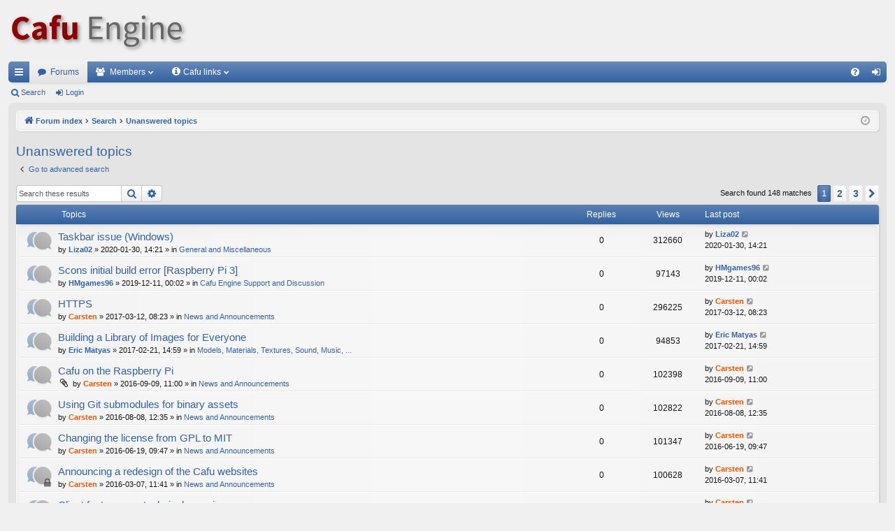

--- FILE ---
content_type: text/html; charset=UTF-8
request_url: https://forum.cafu.de/search.php?search_id=unanswered&sid=a6eaf78d0cf3c93ad7a6a283f276d507
body_size: 10512
content:
<!DOCTYPE html>
<html dir="ltr" lang="en-gb">
<head>
<meta charset="utf-8" />
<meta http-equiv="X-UA-Compatible" content="IE=edge">
<meta name="viewport" content="width=device-width, initial-scale=1" />

<title>Cafu Engine - Unanswered topics</title>




		<link rel="alternate" type="application/atom+xml" title="Feed - News" href="/app.php/feed/news?sid=88a2c49b564030a91a6e9a33c5b8d269">			<link rel="alternate" type="application/atom+xml" title="Feed - Active Topics" href="/app.php/feed/topics_active?sid=88a2c49b564030a91a6e9a33c5b8d269">			

<!--
	phpBB style name: elegance
	Based on style:   prosilver
	Original author:  Arty ( https://www.artodia.com )
	Modified by: 	  halilesen ( https://phpbbgroup.com/@halilesen )
-->


<link href="./assets/css/font-awesome.min.css?assets_version=62" rel="stylesheet">
<link href="./styles/elegance/theme/stylesheet.css?assets_version=62" rel="stylesheet">




<!--[if lte IE 9]>
	<link href="./styles/elegance/theme/tweaks.css?assets_version=62" rel="stylesheet">
<![endif]-->

<link rel="icon" type="image/x-icon" href="https://static.cafu.de/favicon.ico">





</head>
<body id="phpbb" class="nojs notouch section-search ltr " data-online-text="Online">


	<a id="top" class="top-anchor" accesskey="t"></a>
	<div id="page-header" class="page-width">
		<div class="headerbar" role="banner">
					<div class="inner">

			<div id="site-description" class="site-description">
				<a id="logo" class="logo" href="https://www.cafu.de"><img src="https://static.cafu.de/Cafu-Logo-68px.png" alt="Cafu Engine" /></a>
				<p class="sitename">Cafu Engine</p>
				<p>The open-source game and graphics engine for multiplayer, cross-platform, real-time 3D action</p>
				<p class="skiplink"><a href="#start_here">Skip to content</a></p>
			</div>

																		
			</div>
					</div>


				


<div class="navbar tabbed not-static" role="navigation">
	<div class="inner page-width">
		<div class="nav-tabs" data-current-page="search">
			<ul class="leftside">
				<li id="quick-links" class="quick-links tab responsive-menu dropdown-container">
					<a href="#" class="nav-link dropdown-trigger">Quick links</a>
					<div class="dropdown">
						<div class="pointer"><div class="pointer-inner"></div></div>
						<ul class="dropdown-contents" role="menu">
								
			<li class="separator"></li>
													<li>
								<a href="./search.php?search_id=unanswered&amp;sid=88a2c49b564030a91a6e9a33c5b8d269" role="menuitem">
									<i class="icon fa-file-o fa-fw icon-gray" aria-hidden="true"></i><span>Unanswered topics</span>
								</a>
							</li>
							<li>
								<a href="./search.php?search_id=active_topics&amp;sid=88a2c49b564030a91a6e9a33c5b8d269" role="menuitem">
									<i class="icon fa-file-o fa-fw icon-blue" aria-hidden="true"></i><span>Active topics</span>
								</a>
							</li>
							<li class="separator"></li>
							<li>
								<a href="./search.php?sid=88a2c49b564030a91a6e9a33c5b8d269" role="menuitem">
									<i class="icon fa-search fa-fw" aria-hidden="true"></i><span>Search</span>
								</a>
							</li>	
	
													</ul>
					</div>
				</li>
												<li class="tab forums selected" data-responsive-class="small-icon icon-forums">
					<a class="nav-link" href="./index.php?sid=88a2c49b564030a91a6e9a33c5b8d269">Forums</a>
				</li>
									<li class="tab members dropdown-container" data-select-match="member" data-responsive-class="small-icon icon-members">
						<a class="nav-link dropdown-trigger" href="./memberlist.php?sid=88a2c49b564030a91a6e9a33c5b8d269">Members</a>
						<div class="dropdown">
							<div class="pointer"><div class="pointer-inner"></div></div>
							<ul class="dropdown-contents" role="menu">
																	<li>
										<a href="./memberlist.php?sid=88a2c49b564030a91a6e9a33c5b8d269" role="menuitem">
											<i class="icon fa-group fa-fw" aria-hidden="true"></i><span>Members</span>
										</a>
									</li>
																									<li>
										<a href="./memberlist.php?mode=team&amp;sid=88a2c49b564030a91a6e9a33c5b8d269" role="menuitem">
											<i class="icon fa-shield fa-fw" aria-hidden="true"></i><span>The team</span>
										</a>
									</li>
															</ul>
						</div>
					</li>
				
				<li class="tab dropdown-container" data-responsive-class="small-icon icon-members">
					<a class="nav-link dropdown-trigger" style="padding-right: 24px;" href="#"><i class="icon fa-info-circle fa-fw" aria-hidden="true"></i><span>Cafu links</span></a>
					<div class="dropdown">
						<div class="pointer"><div class="pointer-inner"></div></div>
						<ul class="dropdown-contents" role="menu">
							<li>
								<a href="https://www.cafu.de" role="menuitem">
									<i class="icon fa-home fa-fw" aria-hidden="true"></i><span>Home</span>
								</a>
							</li>
							<li>
								<a href="https://forum.cafu.de" role="menuitem">
									<i class="icon fa-file-o fa-fw icon-blue" aria-hidden="true"></i><span>Forum</span>
								</a>
							</li>
							<li>
								<a href="https://docs.cafu.de" role="menuitem">
									<i class="icon fa-file-o fa-fw icon-blue" aria-hidden="true"></i><span>User Manual</span>
								</a>
							</li>
							<li>
								<a href="https://api.cafu.de/c++/" role="menuitem">
									<i class="icon fa-file-o fa-fw icon-blue" aria-hidden="true"></i><span>C++ Docs</span>
								</a>
							</li>
							<li>
								<a href="https://api.cafu.de/lua/" role="menuitem">
									<i class="icon fa-file-o fa-fw icon-blue" aria-hidden="true"></i><span>Lua Docs</span>
								</a>
							</li>
							<li>
								<a href="https://bitbucket.org/cafu/cafu/issues?status=new&status=open" role="menuitem">
									<i class="icon fa-file-o fa-fw icon-blue" aria-hidden="true"></i><span>Issue Tracker</span>
								</a>
							</li>
						</ul>
					</div>
				</li>

							</ul>
			<ul class="rightside" role="menu">
								<li class="tab faq" data-select-match="faq" data-responsive-class="small-icon icon-faq">
					<a class="nav-link" href="/app.php/help/faq?sid=88a2c49b564030a91a6e9a33c5b8d269" rel="help" title="Frequently Asked Questions" role="menuitem">
						<i class="icon fa-question-circle fa-fw" aria-hidden="true"></i><span>FAQ</span>
					</a>
				</li>
																									<li class="tab login"  data-skip-responsive="true" data-select-match="login"><a class="nav-link" href="./ucp.php?mode=login&amp;redirect=search.php%3Fsearch_id%3Dunanswered&amp;sid=88a2c49b564030a91a6e9a33c5b8d269" title="Login" accesskey="x" role="menuitem">Login</a></li>
																	</ul>
		</div>
	</div>
</div>

<div class="navbar secondary">
	<ul role="menubar">
											<li class="small-icon icon-search"><a href="./search.php?sid=88a2c49b564030a91a6e9a33c5b8d269">Search</a></li>
														<li class="small-icon icon-login"><a href="./ucp.php?mode=login&amp;redirect=search.php%3Fsearch_id%3Dunanswered&amp;sid=88a2c49b564030a91a6e9a33c5b8d269" title="Login">Login</a></li>
									
			</ul>
</div>

	</div>

<div id="wrap" class="page-width">

	
	<a id="start_here" class="top-anchor"></a>
	<div id="page-body" class="page-body" role="main">
		<div class="navbar">
	<ul id="nav-breadcrumbs" class="nav-breadcrumbs linklist navlinks" role="menubar">
				
		
		<li class="breadcrumbs" itemscope itemtype="https://schema.org/BreadcrumbList">

			
						<span class="crumb" itemtype="https://schema.org/ListItem" itemprop="itemListElement" itemscope><a itemprop="item" href="./index.php?sid=88a2c49b564030a91a6e9a33c5b8d269" accesskey="h" data-navbar-reference="index"><i class="icon fa-home fa-fw"></i><span itemprop="name">Forum index</span></a><meta itemprop="position" content="1" /></span>

									
						<span class="crumb" itemtype="https://schema.org/ListItem" itemprop="itemListElement" itemscope><a itemprop="item" href="./search.php?sid=88a2c49b564030a91a6e9a33c5b8d269"><span itemprop="name">Search</span></a><meta itemprop="position" content="2" /></span>
												
						<span class="crumb" itemtype="https://schema.org/ListItem" itemprop="itemListElement" itemscope><a itemprop="item" href="./search.php?search_id=unanswered&amp;sid=88a2c49b564030a91a6e9a33c5b8d269"><span itemprop="name">Unanswered topics</span></a><meta itemprop="position" content="3" /></span>
						
			
		</li>

		
		
			<li class="rightside responsive-search">
				<a href="./search.php?sid=88a2c49b564030a91a6e9a33c5b8d269" title="View the advanced search options" role="menuitem">
					<i class="icon fa-search fa-fw" aria-hidden="true"></i><span class="sr-only">Search</span>
				</a>
			</li>
				<li class="rightside dropdown-container icon-only">
			<a href="#" class="dropdown-trigger time" title="It is currently 2026-01-12, 12:09"><i class="fa fa-clock-o"></i></a>
			<div class="dropdown">
				<div class="pointer"><div class="pointer-inner"></div></div>
				<ul class="dropdown-contents">
					<li>It is currently 2026-01-12, 12:09</li>
					<li>All times are <span title="UTC+2">UTC+02:00</span></li>
				</ul>
			</div>
		</li>
	</ul>
</div>

		
		

<h2 class="searchresults-title">Unanswered topics</h2>

	<p class="advanced-search-link">
		<a class="arrow-left" href="./search.php?sid=88a2c49b564030a91a6e9a33c5b8d269" title="Advanced search">
			<i class="icon fa-angle-left fa-fw icon-black" aria-hidden="true"></i><span>Go to advanced search</span>
		</a>
	</p>


	<div class="action-bar bar-top">

			<div class="search-box" role="search">
			<form method="post" action="./search.php?st=0&amp;sk=t&amp;sd=d&amp;sr=topics&amp;sid=88a2c49b564030a91a6e9a33c5b8d269&amp;search_id=unanswered">
			<fieldset>
				<input class="inputbox search tiny" type="search" name="add_keywords" id="add_keywords" value="" placeholder="Search these results" />
				<button class="button button-search" type="submit" title="Search">
					<i class="icon fa-search fa-fw" aria-hidden="true"></i><span class="sr-only">Search</span>
				</button>
				<a href="./search.php?sid=88a2c49b564030a91a6e9a33c5b8d269" class="button button-search-end" title="Advanced search">
					<i class="icon fa-cog fa-fw" aria-hidden="true"></i><span class="sr-only">Advanced search</span>
				</a>
			</fieldset>
			</form>
		</div>
	
		
		<div class="pagination">
						Search found 148 matches
							<ul>
		<li class="active"><span>1</span></li>
				<li><a class="button" href="./search.php?st=0&amp;sk=t&amp;sd=d&amp;sr=topics&amp;sid=88a2c49b564030a91a6e9a33c5b8d269&amp;search_id=unanswered&amp;start=50" role="button">2</a></li>
				<li><a class="button" href="./search.php?st=0&amp;sk=t&amp;sd=d&amp;sr=topics&amp;sid=88a2c49b564030a91a6e9a33c5b8d269&amp;search_id=unanswered&amp;start=100" role="button">3</a></li>
				<li class="arrow next"><a class="button button-icon-only" href="./search.php?st=0&amp;sk=t&amp;sd=d&amp;sr=topics&amp;sid=88a2c49b564030a91a6e9a33c5b8d269&amp;search_id=unanswered&amp;start=50" rel="next" role="button"><i class="icon fa-chevron-right fa-fw" aria-hidden="true"></i><span class="sr-only">Next</span></a></li>
	</ul>
					</div>
	</div>


		<div class="forumbg">

		<div class="inner">
		<ul class="topiclist">
			<li class="header">
				<dl class="row-item">
					<dt><div class="list-inner">Topics</div></dt>
					<dd class="posts">Replies</dd>
					<dd class="views">Views</dd>
					<dd class="lastpost"><span>Last post</span></dd>
									</dl>
			</li>
		</ul>
		<ul class="topiclist topics">

								<li class="row bg1">
				<dl class="row-item topic_read">
					<dt title="There are no new unread posts for this topic.">
												<div class="list-inner">
																					<a href="./viewtopic.php?t=2074&amp;sid=88a2c49b564030a91a6e9a33c5b8d269" class="topictitle">Taskbar issue (Windows)</a>
																												<br />
							
															<div class="responsive-show" style="display: none;">
									Last post by <a href="./memberlist.php?mode=viewprofile&amp;u=2460&amp;sid=88a2c49b564030a91a6e9a33c5b8d269" style="color: #3462a0;" class="username-coloured">Liza02</a> &laquo; <a href="./viewtopic.php?p=7333&amp;sid=88a2c49b564030a91a6e9a33c5b8d269#p7333" title="Go to last post"><time datetime="2020-01-30T12:21:49+00:00">2020-01-30, 14:21</time></a>
									<br />Posted in <a href="./viewforum.php?f=11&amp;sid=88a2c49b564030a91a6e9a33c5b8d269">General and Miscellaneous</a>
								</div>
														
							<div class="responsive-hide left-box">
																																by <a href="./memberlist.php?mode=viewprofile&amp;u=2460&amp;sid=88a2c49b564030a91a6e9a33c5b8d269" style="color: #3462a0;" class="username-coloured">Liza02</a> &raquo; <time datetime="2020-01-30T12:21:49+00:00">2020-01-30, 14:21</time> &raquo; in <a href="./viewforum.php?f=11&amp;sid=88a2c49b564030a91a6e9a33c5b8d269">General and Miscellaneous</a>
															</div>

							
													</div>
					</dt>
					<dd class="posts">0 <dfn>Replies</dfn></dd>
					<dd class="views">312660 <dfn>Views</dfn></dd>
					<dd class="lastpost">
						<span><dfn>Last post </dfn>by <a href="./memberlist.php?mode=viewprofile&amp;u=2460&amp;sid=88a2c49b564030a91a6e9a33c5b8d269" style="color: #3462a0;" class="username-coloured">Liza02</a>															<a href="./viewtopic.php?p=7333&amp;sid=88a2c49b564030a91a6e9a33c5b8d269#p7333" title="Go to last post">
									<i class="icon fa-external-link-square fa-fw icon-lightgray icon-md" aria-hidden="true"></i><span class="sr-only"></span>
								</a>
														<br /><time datetime="2020-01-30T12:21:49+00:00">2020-01-30, 14:21</time>
						</span>
					</dd>
									</dl>
			</li>
											<li class="row bg2">
				<dl class="row-item topic_read">
					<dt title="There are no new unread posts for this topic.">
												<div class="list-inner">
																					<a href="./viewtopic.php?t=2064&amp;sid=88a2c49b564030a91a6e9a33c5b8d269" class="topictitle">Scons initial build error [Raspberry Pi 3]</a>
																												<br />
							
															<div class="responsive-show" style="display: none;">
									Last post by <a href="./memberlist.php?mode=viewprofile&amp;u=2452&amp;sid=88a2c49b564030a91a6e9a33c5b8d269" style="color: #3462a0;" class="username-coloured">HMgames96</a> &laquo; <a href="./viewtopic.php?p=7322&amp;sid=88a2c49b564030a91a6e9a33c5b8d269#p7322" title="Go to last post"><time datetime="2019-12-10T22:02:26+00:00">2019-12-11, 00:02</time></a>
									<br />Posted in <a href="./viewforum.php?f=6&amp;sid=88a2c49b564030a91a6e9a33c5b8d269">Cafu Engine Support and Discussion</a>
								</div>
														
							<div class="responsive-hide left-box">
																																by <a href="./memberlist.php?mode=viewprofile&amp;u=2452&amp;sid=88a2c49b564030a91a6e9a33c5b8d269" style="color: #3462a0;" class="username-coloured">HMgames96</a> &raquo; <time datetime="2019-12-10T22:02:26+00:00">2019-12-11, 00:02</time> &raquo; in <a href="./viewforum.php?f=6&amp;sid=88a2c49b564030a91a6e9a33c5b8d269">Cafu Engine Support and Discussion</a>
															</div>

							
													</div>
					</dt>
					<dd class="posts">0 <dfn>Replies</dfn></dd>
					<dd class="views">97143 <dfn>Views</dfn></dd>
					<dd class="lastpost">
						<span><dfn>Last post </dfn>by <a href="./memberlist.php?mode=viewprofile&amp;u=2452&amp;sid=88a2c49b564030a91a6e9a33c5b8d269" style="color: #3462a0;" class="username-coloured">HMgames96</a>															<a href="./viewtopic.php?p=7322&amp;sid=88a2c49b564030a91a6e9a33c5b8d269#p7322" title="Go to last post">
									<i class="icon fa-external-link-square fa-fw icon-lightgray icon-md" aria-hidden="true"></i><span class="sr-only"></span>
								</a>
														<br /><time datetime="2019-12-10T22:02:26+00:00">2019-12-11, 00:02</time>
						</span>
					</dd>
									</dl>
			</li>
											<li class="row bg1">
				<dl class="row-item topic_read">
					<dt title="There are no new unread posts for this topic.">
												<div class="list-inner">
																					<a href="./viewtopic.php?t=1876&amp;sid=88a2c49b564030a91a6e9a33c5b8d269" class="topictitle">HTTPS</a>
																												<br />
							
															<div class="responsive-show" style="display: none;">
									Last post by <a href="./memberlist.php?mode=viewprofile&amp;u=2&amp;sid=88a2c49b564030a91a6e9a33c5b8d269" style="color: #ee5500;" class="username-coloured">Carsten</a> &laquo; <a href="./viewtopic.php?p=7000&amp;sid=88a2c49b564030a91a6e9a33c5b8d269#p7000" title="Go to last post"><time datetime="2017-03-12T06:23:14+00:00">2017-03-12, 08:23</time></a>
									<br />Posted in <a href="./viewforum.php?f=14&amp;sid=88a2c49b564030a91a6e9a33c5b8d269">News and Announcements</a>
								</div>
														
							<div class="responsive-hide left-box">
																																by <a href="./memberlist.php?mode=viewprofile&amp;u=2&amp;sid=88a2c49b564030a91a6e9a33c5b8d269" style="color: #ee5500;" class="username-coloured">Carsten</a> &raquo; <time datetime="2017-03-12T06:23:14+00:00">2017-03-12, 08:23</time> &raquo; in <a href="./viewforum.php?f=14&amp;sid=88a2c49b564030a91a6e9a33c5b8d269">News and Announcements</a>
															</div>

							
													</div>
					</dt>
					<dd class="posts">0 <dfn>Replies</dfn></dd>
					<dd class="views">296225 <dfn>Views</dfn></dd>
					<dd class="lastpost">
						<span><dfn>Last post </dfn>by <a href="./memberlist.php?mode=viewprofile&amp;u=2&amp;sid=88a2c49b564030a91a6e9a33c5b8d269" style="color: #ee5500;" class="username-coloured">Carsten</a>															<a href="./viewtopic.php?p=7000&amp;sid=88a2c49b564030a91a6e9a33c5b8d269#p7000" title="Go to last post">
									<i class="icon fa-external-link-square fa-fw icon-lightgray icon-md" aria-hidden="true"></i><span class="sr-only"></span>
								</a>
														<br /><time datetime="2017-03-12T06:23:14+00:00">2017-03-12, 08:23</time>
						</span>
					</dd>
									</dl>
			</li>
											<li class="row bg2">
				<dl class="row-item topic_read">
					<dt title="There are no new unread posts for this topic.">
												<div class="list-inner">
																					<a href="./viewtopic.php?t=1866&amp;sid=88a2c49b564030a91a6e9a33c5b8d269" class="topictitle">Building a Library of Images for Everyone</a>
																												<br />
							
															<div class="responsive-show" style="display: none;">
									Last post by <a href="./memberlist.php?mode=viewprofile&amp;u=2021&amp;sid=88a2c49b564030a91a6e9a33c5b8d269" style="color: #3462a0;" class="username-coloured">Eric Matyas</a> &laquo; <a href="./viewtopic.php?p=6919&amp;sid=88a2c49b564030a91a6e9a33c5b8d269#p6919" title="Go to last post"><time datetime="2017-02-21T12:59:20+00:00">2017-02-21, 14:59</time></a>
									<br />Posted in <a href="./viewforum.php?f=2&amp;sid=88a2c49b564030a91a6e9a33c5b8d269">Models, Materials, Textures, Sound, Music, ...</a>
								</div>
														
							<div class="responsive-hide left-box">
																																by <a href="./memberlist.php?mode=viewprofile&amp;u=2021&amp;sid=88a2c49b564030a91a6e9a33c5b8d269" style="color: #3462a0;" class="username-coloured">Eric Matyas</a> &raquo; <time datetime="2017-02-21T12:59:20+00:00">2017-02-21, 14:59</time> &raquo; in <a href="./viewforum.php?f=2&amp;sid=88a2c49b564030a91a6e9a33c5b8d269">Models, Materials, Textures, Sound, Music, ...</a>
															</div>

							
													</div>
					</dt>
					<dd class="posts">0 <dfn>Replies</dfn></dd>
					<dd class="views">94853 <dfn>Views</dfn></dd>
					<dd class="lastpost">
						<span><dfn>Last post </dfn>by <a href="./memberlist.php?mode=viewprofile&amp;u=2021&amp;sid=88a2c49b564030a91a6e9a33c5b8d269" style="color: #3462a0;" class="username-coloured">Eric Matyas</a>															<a href="./viewtopic.php?p=6919&amp;sid=88a2c49b564030a91a6e9a33c5b8d269#p6919" title="Go to last post">
									<i class="icon fa-external-link-square fa-fw icon-lightgray icon-md" aria-hidden="true"></i><span class="sr-only"></span>
								</a>
														<br /><time datetime="2017-02-21T12:59:20+00:00">2017-02-21, 14:59</time>
						</span>
					</dd>
									</dl>
			</li>
											<li class="row bg1">
				<dl class="row-item topic_read">
					<dt title="There are no new unread posts for this topic.">
												<div class="list-inner">
																					<a href="./viewtopic.php?t=1841&amp;sid=88a2c49b564030a91a6e9a33c5b8d269" class="topictitle">Cafu on the Raspberry Pi</a>
																												<br />
							
															<div class="responsive-show" style="display: none;">
									Last post by <a href="./memberlist.php?mode=viewprofile&amp;u=2&amp;sid=88a2c49b564030a91a6e9a33c5b8d269" style="color: #ee5500;" class="username-coloured">Carsten</a> &laquo; <a href="./viewtopic.php?p=6834&amp;sid=88a2c49b564030a91a6e9a33c5b8d269#p6834" title="Go to last post"><time datetime="2016-09-09T09:00:02+00:00">2016-09-09, 11:00</time></a>
									<br />Posted in <a href="./viewforum.php?f=14&amp;sid=88a2c49b564030a91a6e9a33c5b8d269">News and Announcements</a>
								</div>
														
							<div class="responsive-hide left-box">
																<i class="icon fa-paperclip fa-fw" aria-hidden="true"></i>																by <a href="./memberlist.php?mode=viewprofile&amp;u=2&amp;sid=88a2c49b564030a91a6e9a33c5b8d269" style="color: #ee5500;" class="username-coloured">Carsten</a> &raquo; <time datetime="2016-09-09T09:00:02+00:00">2016-09-09, 11:00</time> &raquo; in <a href="./viewforum.php?f=14&amp;sid=88a2c49b564030a91a6e9a33c5b8d269">News and Announcements</a>
															</div>

							
													</div>
					</dt>
					<dd class="posts">0 <dfn>Replies</dfn></dd>
					<dd class="views">102398 <dfn>Views</dfn></dd>
					<dd class="lastpost">
						<span><dfn>Last post </dfn>by <a href="./memberlist.php?mode=viewprofile&amp;u=2&amp;sid=88a2c49b564030a91a6e9a33c5b8d269" style="color: #ee5500;" class="username-coloured">Carsten</a>															<a href="./viewtopic.php?p=6834&amp;sid=88a2c49b564030a91a6e9a33c5b8d269#p6834" title="Go to last post">
									<i class="icon fa-external-link-square fa-fw icon-lightgray icon-md" aria-hidden="true"></i><span class="sr-only"></span>
								</a>
														<br /><time datetime="2016-09-09T09:00:02+00:00">2016-09-09, 11:00</time>
						</span>
					</dd>
									</dl>
			</li>
											<li class="row bg2">
				<dl class="row-item topic_read">
					<dt title="There are no new unread posts for this topic.">
												<div class="list-inner">
																					<a href="./viewtopic.php?t=1833&amp;sid=88a2c49b564030a91a6e9a33c5b8d269" class="topictitle">Using Git submodules for binary assets</a>
																												<br />
							
															<div class="responsive-show" style="display: none;">
									Last post by <a href="./memberlist.php?mode=viewprofile&amp;u=2&amp;sid=88a2c49b564030a91a6e9a33c5b8d269" style="color: #ee5500;" class="username-coloured">Carsten</a> &laquo; <a href="./viewtopic.php?p=6813&amp;sid=88a2c49b564030a91a6e9a33c5b8d269#p6813" title="Go to last post"><time datetime="2016-08-08T10:35:16+00:00">2016-08-08, 12:35</time></a>
									<br />Posted in <a href="./viewforum.php?f=14&amp;sid=88a2c49b564030a91a6e9a33c5b8d269">News and Announcements</a>
								</div>
														
							<div class="responsive-hide left-box">
																																by <a href="./memberlist.php?mode=viewprofile&amp;u=2&amp;sid=88a2c49b564030a91a6e9a33c5b8d269" style="color: #ee5500;" class="username-coloured">Carsten</a> &raquo; <time datetime="2016-08-08T10:35:16+00:00">2016-08-08, 12:35</time> &raquo; in <a href="./viewforum.php?f=14&amp;sid=88a2c49b564030a91a6e9a33c5b8d269">News and Announcements</a>
															</div>

							
													</div>
					</dt>
					<dd class="posts">0 <dfn>Replies</dfn></dd>
					<dd class="views">102822 <dfn>Views</dfn></dd>
					<dd class="lastpost">
						<span><dfn>Last post </dfn>by <a href="./memberlist.php?mode=viewprofile&amp;u=2&amp;sid=88a2c49b564030a91a6e9a33c5b8d269" style="color: #ee5500;" class="username-coloured">Carsten</a>															<a href="./viewtopic.php?p=6813&amp;sid=88a2c49b564030a91a6e9a33c5b8d269#p6813" title="Go to last post">
									<i class="icon fa-external-link-square fa-fw icon-lightgray icon-md" aria-hidden="true"></i><span class="sr-only"></span>
								</a>
														<br /><time datetime="2016-08-08T10:35:16+00:00">2016-08-08, 12:35</time>
						</span>
					</dd>
									</dl>
			</li>
											<li class="row bg1">
				<dl class="row-item topic_read">
					<dt title="There are no new unread posts for this topic.">
												<div class="list-inner">
																					<a href="./viewtopic.php?t=1826&amp;sid=88a2c49b564030a91a6e9a33c5b8d269" class="topictitle">Changing the license from GPL to MIT</a>
																												<br />
							
															<div class="responsive-show" style="display: none;">
									Last post by <a href="./memberlist.php?mode=viewprofile&amp;u=2&amp;sid=88a2c49b564030a91a6e9a33c5b8d269" style="color: #ee5500;" class="username-coloured">Carsten</a> &laquo; <a href="./viewtopic.php?p=6785&amp;sid=88a2c49b564030a91a6e9a33c5b8d269#p6785" title="Go to last post"><time datetime="2016-06-19T07:47:06+00:00">2016-06-19, 09:47</time></a>
									<br />Posted in <a href="./viewforum.php?f=14&amp;sid=88a2c49b564030a91a6e9a33c5b8d269">News and Announcements</a>
								</div>
														
							<div class="responsive-hide left-box">
																																by <a href="./memberlist.php?mode=viewprofile&amp;u=2&amp;sid=88a2c49b564030a91a6e9a33c5b8d269" style="color: #ee5500;" class="username-coloured">Carsten</a> &raquo; <time datetime="2016-06-19T07:47:06+00:00">2016-06-19, 09:47</time> &raquo; in <a href="./viewforum.php?f=14&amp;sid=88a2c49b564030a91a6e9a33c5b8d269">News and Announcements</a>
															</div>

							
													</div>
					</dt>
					<dd class="posts">0 <dfn>Replies</dfn></dd>
					<dd class="views">101347 <dfn>Views</dfn></dd>
					<dd class="lastpost">
						<span><dfn>Last post </dfn>by <a href="./memberlist.php?mode=viewprofile&amp;u=2&amp;sid=88a2c49b564030a91a6e9a33c5b8d269" style="color: #ee5500;" class="username-coloured">Carsten</a>															<a href="./viewtopic.php?p=6785&amp;sid=88a2c49b564030a91a6e9a33c5b8d269#p6785" title="Go to last post">
									<i class="icon fa-external-link-square fa-fw icon-lightgray icon-md" aria-hidden="true"></i><span class="sr-only"></span>
								</a>
														<br /><time datetime="2016-06-19T07:47:06+00:00">2016-06-19, 09:47</time>
						</span>
					</dd>
									</dl>
			</li>
											<li class="row bg2">
				<dl class="row-item topic_read_locked">
					<dt title="This topic is locked, you cannot edit posts or make further replies.">
												<div class="list-inner">
																					<a href="./viewtopic.php?t=1786&amp;sid=88a2c49b564030a91a6e9a33c5b8d269" class="topictitle">Announcing a redesign of the Cafu websites</a>
																												<br />
							
															<div class="responsive-show" style="display: none;">
									Last post by <a href="./memberlist.php?mode=viewprofile&amp;u=2&amp;sid=88a2c49b564030a91a6e9a33c5b8d269" style="color: #ee5500;" class="username-coloured">Carsten</a> &laquo; <a href="./viewtopic.php?p=6720&amp;sid=88a2c49b564030a91a6e9a33c5b8d269#p6720" title="Go to last post"><time datetime="2016-03-07T09:41:18+00:00">2016-03-07, 11:41</time></a>
									<br />Posted in <a href="./viewforum.php?f=14&amp;sid=88a2c49b564030a91a6e9a33c5b8d269">News and Announcements</a>
								</div>
														
							<div class="responsive-hide left-box">
																																by <a href="./memberlist.php?mode=viewprofile&amp;u=2&amp;sid=88a2c49b564030a91a6e9a33c5b8d269" style="color: #ee5500;" class="username-coloured">Carsten</a> &raquo; <time datetime="2016-03-07T09:41:18+00:00">2016-03-07, 11:41</time> &raquo; in <a href="./viewforum.php?f=14&amp;sid=88a2c49b564030a91a6e9a33c5b8d269">News and Announcements</a>
															</div>

							
													</div>
					</dt>
					<dd class="posts">0 <dfn>Replies</dfn></dd>
					<dd class="views">100628 <dfn>Views</dfn></dd>
					<dd class="lastpost">
						<span><dfn>Last post </dfn>by <a href="./memberlist.php?mode=viewprofile&amp;u=2&amp;sid=88a2c49b564030a91a6e9a33c5b8d269" style="color: #ee5500;" class="username-coloured">Carsten</a>															<a href="./viewtopic.php?p=6720&amp;sid=88a2c49b564030a91a6e9a33c5b8d269#p6720" title="Go to last post">
									<i class="icon fa-external-link-square fa-fw icon-lightgray icon-md" aria-hidden="true"></i><span class="sr-only"></span>
								</a>
														<br /><time datetime="2016-03-07T09:41:18+00:00">2016-03-07, 11:41</time>
						</span>
					</dd>
									</dl>
			</li>
											<li class="row bg1">
				<dl class="row-item topic_read_locked">
					<dt title="This topic is locked, you cannot edit posts or make further replies.">
												<div class="list-inner">
																					<a href="./viewtopic.php?t=1690&amp;sid=88a2c49b564030a91a6e9a33c5b8d269" class="topictitle">Client features – a technical overview</a>
																												<br />
							
															<div class="responsive-show" style="display: none;">
									Last post by <a href="./memberlist.php?mode=viewprofile&amp;u=2&amp;sid=88a2c49b564030a91a6e9a33c5b8d269" style="color: #ee5500;" class="username-coloured">Carsten</a> &laquo; <a href="./viewtopic.php?p=6601&amp;sid=88a2c49b564030a91a6e9a33c5b8d269#p6601" title="Go to last post"><time datetime="2015-07-16T08:29:38+00:00">2015-07-16, 10:29</time></a>
									<br />Posted in <a href="./viewforum.php?f=14&amp;sid=88a2c49b564030a91a6e9a33c5b8d269">News and Announcements</a>
								</div>
														
							<div class="responsive-hide left-box">
																																by <a href="./memberlist.php?mode=viewprofile&amp;u=2&amp;sid=88a2c49b564030a91a6e9a33c5b8d269" style="color: #ee5500;" class="username-coloured">Carsten</a> &raquo; <time datetime="2015-07-16T08:29:38+00:00">2015-07-16, 10:29</time> &raquo; in <a href="./viewforum.php?f=14&amp;sid=88a2c49b564030a91a6e9a33c5b8d269">News and Announcements</a>
															</div>

							
													</div>
					</dt>
					<dd class="posts">0 <dfn>Replies</dfn></dd>
					<dd class="views">100775 <dfn>Views</dfn></dd>
					<dd class="lastpost">
						<span><dfn>Last post </dfn>by <a href="./memberlist.php?mode=viewprofile&amp;u=2&amp;sid=88a2c49b564030a91a6e9a33c5b8d269" style="color: #ee5500;" class="username-coloured">Carsten</a>															<a href="./viewtopic.php?p=6601&amp;sid=88a2c49b564030a91a6e9a33c5b8d269#p6601" title="Go to last post">
									<i class="icon fa-external-link-square fa-fw icon-lightgray icon-md" aria-hidden="true"></i><span class="sr-only"></span>
								</a>
														<br /><time datetime="2015-07-16T08:29:38+00:00">2015-07-16, 10:29</time>
						</span>
					</dd>
									</dl>
			</li>
											<li class="row bg2">
				<dl class="row-item topic_read_locked">
					<dt title="This topic is locked, you cannot edit posts or make further replies.">
												<div class="list-inner">
																					<a href="./viewtopic.php?t=1689&amp;sid=88a2c49b564030a91a6e9a33c5b8d269" class="topictitle">Client features revisited</a>
																												<br />
							
															<div class="responsive-show" style="display: none;">
									Last post by <a href="./memberlist.php?mode=viewprofile&amp;u=2&amp;sid=88a2c49b564030a91a6e9a33c5b8d269" style="color: #ee5500;" class="username-coloured">Carsten</a> &laquo; <a href="./viewtopic.php?p=6600&amp;sid=88a2c49b564030a91a6e9a33c5b8d269#p6600" title="Go to last post"><time datetime="2015-07-01T09:08:49+00:00">2015-07-01, 11:08</time></a>
									<br />Posted in <a href="./viewforum.php?f=14&amp;sid=88a2c49b564030a91a6e9a33c5b8d269">News and Announcements</a>
								</div>
														
							<div class="responsive-hide left-box">
																<i class="icon fa-paperclip fa-fw" aria-hidden="true"></i>																by <a href="./memberlist.php?mode=viewprofile&amp;u=2&amp;sid=88a2c49b564030a91a6e9a33c5b8d269" style="color: #ee5500;" class="username-coloured">Carsten</a> &raquo; <time datetime="2015-07-01T09:08:49+00:00">2015-07-01, 11:08</time> &raquo; in <a href="./viewforum.php?f=14&amp;sid=88a2c49b564030a91a6e9a33c5b8d269">News and Announcements</a>
															</div>

							
													</div>
					</dt>
					<dd class="posts">0 <dfn>Replies</dfn></dd>
					<dd class="views">102732 <dfn>Views</dfn></dd>
					<dd class="lastpost">
						<span><dfn>Last post </dfn>by <a href="./memberlist.php?mode=viewprofile&amp;u=2&amp;sid=88a2c49b564030a91a6e9a33c5b8d269" style="color: #ee5500;" class="username-coloured">Carsten</a>															<a href="./viewtopic.php?p=6600&amp;sid=88a2c49b564030a91a6e9a33c5b8d269#p6600" title="Go to last post">
									<i class="icon fa-external-link-square fa-fw icon-lightgray icon-md" aria-hidden="true"></i><span class="sr-only"></span>
								</a>
														<br /><time datetime="2015-07-01T09:08:49+00:00">2015-07-01, 11:08</time>
						</span>
					</dd>
									</dl>
			</li>
											<li class="row bg1">
				<dl class="row-item topic_read">
					<dt title="There are no new unread posts for this topic.">
												<div class="list-inner">
																					<a href="./viewtopic.php?t=1685&amp;sid=88a2c49b564030a91a6e9a33c5b8d269" class="topictitle">Can we predict entities other than the local human player?</a>
																												<br />
							
															<div class="responsive-show" style="display: none;">
									Last post by <a href="./memberlist.php?mode=viewprofile&amp;u=2&amp;sid=88a2c49b564030a91a6e9a33c5b8d269" style="color: #ee5500;" class="username-coloured">Carsten</a> &laquo; <a href="./viewtopic.php?p=6596&amp;sid=88a2c49b564030a91a6e9a33c5b8d269#p6596" title="Go to last post"><time datetime="2015-06-14T10:15:46+00:00">2015-06-14, 12:15</time></a>
									<br />Posted in <a href="./viewforum.php?f=8&amp;sid=88a2c49b564030a91a6e9a33c5b8d269">Coding and Scripting</a>
								</div>
														
							<div class="responsive-hide left-box">
																																by <a href="./memberlist.php?mode=viewprofile&amp;u=2&amp;sid=88a2c49b564030a91a6e9a33c5b8d269" style="color: #ee5500;" class="username-coloured">Carsten</a> &raquo; <time datetime="2015-06-14T10:15:46+00:00">2015-06-14, 12:15</time> &raquo; in <a href="./viewforum.php?f=8&amp;sid=88a2c49b564030a91a6e9a33c5b8d269">Coding and Scripting</a>
															</div>

							
													</div>
					</dt>
					<dd class="posts">0 <dfn>Replies</dfn></dd>
					<dd class="views">95314 <dfn>Views</dfn></dd>
					<dd class="lastpost">
						<span><dfn>Last post </dfn>by <a href="./memberlist.php?mode=viewprofile&amp;u=2&amp;sid=88a2c49b564030a91a6e9a33c5b8d269" style="color: #ee5500;" class="username-coloured">Carsten</a>															<a href="./viewtopic.php?p=6596&amp;sid=88a2c49b564030a91a6e9a33c5b8d269#p6596" title="Go to last post">
									<i class="icon fa-external-link-square fa-fw icon-lightgray icon-md" aria-hidden="true"></i><span class="sr-only"></span>
								</a>
														<br /><time datetime="2015-06-14T10:15:46+00:00">2015-06-14, 12:15</time>
						</span>
					</dd>
									</dl>
			</li>
											<li class="row bg2">
				<dl class="row-item topic_read_locked">
					<dt title="This topic is locked, you cannot edit posts or make further replies.">
												<div class="list-inner">
																					<a href="./viewtopic.php?t=1673&amp;sid=88a2c49b564030a91a6e9a33c5b8d269" class="topictitle">Progress and plans for 2015</a>
																												<br />
							
															<div class="responsive-show" style="display: none;">
									Last post by <a href="./memberlist.php?mode=viewprofile&amp;u=2&amp;sid=88a2c49b564030a91a6e9a33c5b8d269" style="color: #ee5500;" class="username-coloured">Carsten</a> &laquo; <a href="./viewtopic.php?p=6559&amp;sid=88a2c49b564030a91a6e9a33c5b8d269#p6559" title="Go to last post"><time datetime="2015-01-02T10:55:16+00:00">2015-01-02, 12:55</time></a>
									<br />Posted in <a href="./viewforum.php?f=14&amp;sid=88a2c49b564030a91a6e9a33c5b8d269">News and Announcements</a>
								</div>
														
							<div class="responsive-hide left-box">
																<i class="icon fa-paperclip fa-fw" aria-hidden="true"></i>																by <a href="./memberlist.php?mode=viewprofile&amp;u=2&amp;sid=88a2c49b564030a91a6e9a33c5b8d269" style="color: #ee5500;" class="username-coloured">Carsten</a> &raquo; <time datetime="2015-01-02T10:55:16+00:00">2015-01-02, 12:55</time> &raquo; in <a href="./viewforum.php?f=14&amp;sid=88a2c49b564030a91a6e9a33c5b8d269">News and Announcements</a>
															</div>

							
													</div>
					</dt>
					<dd class="posts">0 <dfn>Replies</dfn></dd>
					<dd class="views">102639 <dfn>Views</dfn></dd>
					<dd class="lastpost">
						<span><dfn>Last post </dfn>by <a href="./memberlist.php?mode=viewprofile&amp;u=2&amp;sid=88a2c49b564030a91a6e9a33c5b8d269" style="color: #ee5500;" class="username-coloured">Carsten</a>															<a href="./viewtopic.php?p=6559&amp;sid=88a2c49b564030a91a6e9a33c5b8d269#p6559" title="Go to last post">
									<i class="icon fa-external-link-square fa-fw icon-lightgray icon-md" aria-hidden="true"></i><span class="sr-only"></span>
								</a>
														<br /><time datetime="2015-01-02T10:55:16+00:00">2015-01-02, 12:55</time>
						</span>
					</dd>
									</dl>
			</li>
											<li class="row bg1">
				<dl class="row-item topic_read_locked">
					<dt title="This topic is locked, you cannot edit posts or make further replies.">
												<div class="list-inner">
																					<a href="./viewtopic.php?t=1648&amp;sid=88a2c49b564030a91a6e9a33c5b8d269" class="topictitle">Article about client prediction at Heise Developer</a>
																												<br />
							
															<div class="responsive-show" style="display: none;">
									Last post by <a href="./memberlist.php?mode=viewprofile&amp;u=2&amp;sid=88a2c49b564030a91a6e9a33c5b8d269" style="color: #ee5500;" class="username-coloured">Carsten</a> &laquo; <a href="./viewtopic.php?p=6436&amp;sid=88a2c49b564030a91a6e9a33c5b8d269#p6436" title="Go to last post"><time datetime="2014-09-01T19:19:40+00:00">2014-09-01, 21:19</time></a>
									<br />Posted in <a href="./viewforum.php?f=14&amp;sid=88a2c49b564030a91a6e9a33c5b8d269">News and Announcements</a>
								</div>
														
							<div class="responsive-hide left-box">
																																by <a href="./memberlist.php?mode=viewprofile&amp;u=2&amp;sid=88a2c49b564030a91a6e9a33c5b8d269" style="color: #ee5500;" class="username-coloured">Carsten</a> &raquo; <time datetime="2014-09-01T19:19:40+00:00">2014-09-01, 21:19</time> &raquo; in <a href="./viewforum.php?f=14&amp;sid=88a2c49b564030a91a6e9a33c5b8d269">News and Announcements</a>
															</div>

							
													</div>
					</dt>
					<dd class="posts">0 <dfn>Replies</dfn></dd>
					<dd class="views">105347 <dfn>Views</dfn></dd>
					<dd class="lastpost">
						<span><dfn>Last post </dfn>by <a href="./memberlist.php?mode=viewprofile&amp;u=2&amp;sid=88a2c49b564030a91a6e9a33c5b8d269" style="color: #ee5500;" class="username-coloured">Carsten</a>															<a href="./viewtopic.php?p=6436&amp;sid=88a2c49b564030a91a6e9a33c5b8d269#p6436" title="Go to last post">
									<i class="icon fa-external-link-square fa-fw icon-lightgray icon-md" aria-hidden="true"></i><span class="sr-only"></span>
								</a>
														<br /><time datetime="2014-09-01T19:19:40+00:00">2014-09-01, 21:19</time>
						</span>
					</dd>
									</dl>
			</li>
											<li class="row bg2">
				<dl class="row-item topic_read_locked">
					<dt title="This topic is locked, you cannot edit posts or make further replies.">
												<div class="list-inner">
																					<a href="./viewtopic.php?t=1606&amp;sid=88a2c49b564030a91a6e9a33c5b8d269" class="topictitle">More about Component Systems</a>
																												<br />
							
															<div class="responsive-show" style="display: none;">
									Last post by <a href="./memberlist.php?mode=viewprofile&amp;u=2&amp;sid=88a2c49b564030a91a6e9a33c5b8d269" style="color: #ee5500;" class="username-coloured">Carsten</a> &laquo; <a href="./viewtopic.php?p=6212&amp;sid=88a2c49b564030a91a6e9a33c5b8d269#p6212" title="Go to last post"><time datetime="2014-01-02T11:05:25+00:00">2014-01-02, 13:05</time></a>
									<br />Posted in <a href="./viewforum.php?f=14&amp;sid=88a2c49b564030a91a6e9a33c5b8d269">News and Announcements</a>
								</div>
														
							<div class="responsive-hide left-box">
																<i class="icon fa-paperclip fa-fw" aria-hidden="true"></i>																by <a href="./memberlist.php?mode=viewprofile&amp;u=2&amp;sid=88a2c49b564030a91a6e9a33c5b8d269" style="color: #ee5500;" class="username-coloured">Carsten</a> &raquo; <time datetime="2014-01-02T11:05:25+00:00">2014-01-02, 13:05</time> &raquo; in <a href="./viewforum.php?f=14&amp;sid=88a2c49b564030a91a6e9a33c5b8d269">News and Announcements</a>
															</div>

							
													</div>
					</dt>
					<dd class="posts">0 <dfn>Replies</dfn></dd>
					<dd class="views">108049 <dfn>Views</dfn></dd>
					<dd class="lastpost">
						<span><dfn>Last post </dfn>by <a href="./memberlist.php?mode=viewprofile&amp;u=2&amp;sid=88a2c49b564030a91a6e9a33c5b8d269" style="color: #ee5500;" class="username-coloured">Carsten</a>															<a href="./viewtopic.php?p=6212&amp;sid=88a2c49b564030a91a6e9a33c5b8d269#p6212" title="Go to last post">
									<i class="icon fa-external-link-square fa-fw icon-lightgray icon-md" aria-hidden="true"></i><span class="sr-only"></span>
								</a>
														<br /><time datetime="2014-01-02T11:05:25+00:00">2014-01-02, 13:05</time>
						</span>
					</dd>
									</dl>
			</li>
											<li class="row bg1">
				<dl class="row-item topic_read_locked">
					<dt title="This topic is locked, you cannot edit posts or make further replies.">
												<div class="list-inner">
																					<a href="./viewtopic.php?t=1297&amp;sid=88a2c49b564030a91a6e9a33c5b8d269" class="topictitle">Using the Cafu Wireshark dissector</a>
																												<br />
							
															<div class="responsive-show" style="display: none;">
									Last post by <a href="./memberlist.php?mode=viewprofile&amp;u=2&amp;sid=88a2c49b564030a91a6e9a33c5b8d269" style="color: #ee5500;" class="username-coloured">Carsten</a> &laquo; <a href="./viewtopic.php?p=5815&amp;sid=88a2c49b564030a91a6e9a33c5b8d269#p5815" title="Go to last post"><time datetime="2013-07-24T20:43:36+00:00">2013-07-24, 22:43</time></a>
									<br />Posted in <a href="./viewforum.php?f=14&amp;sid=88a2c49b564030a91a6e9a33c5b8d269">News and Announcements</a>
								</div>
														
							<div class="responsive-hide left-box">
																																by <a href="./memberlist.php?mode=viewprofile&amp;u=2&amp;sid=88a2c49b564030a91a6e9a33c5b8d269" style="color: #ee5500;" class="username-coloured">Carsten</a> &raquo; <time datetime="2013-07-24T20:43:36+00:00">2013-07-24, 22:43</time> &raquo; in <a href="./viewforum.php?f=14&amp;sid=88a2c49b564030a91a6e9a33c5b8d269">News and Announcements</a>
															</div>

							
													</div>
					</dt>
					<dd class="posts">0 <dfn>Replies</dfn></dd>
					<dd class="views">104888 <dfn>Views</dfn></dd>
					<dd class="lastpost">
						<span><dfn>Last post </dfn>by <a href="./memberlist.php?mode=viewprofile&amp;u=2&amp;sid=88a2c49b564030a91a6e9a33c5b8d269" style="color: #ee5500;" class="username-coloured">Carsten</a>															<a href="./viewtopic.php?p=5815&amp;sid=88a2c49b564030a91a6e9a33c5b8d269#p5815" title="Go to last post">
									<i class="icon fa-external-link-square fa-fw icon-lightgray icon-md" aria-hidden="true"></i><span class="sr-only"></span>
								</a>
														<br /><time datetime="2013-07-24T20:43:36+00:00">2013-07-24, 22:43</time>
						</span>
					</dd>
									</dl>
			</li>
											<li class="row bg2">
				<dl class="row-item topic_read">
					<dt title="There are no new unread posts for this topic.">
												<div class="list-inner">
																					<a href="./viewtopic.php?t=1267&amp;sid=88a2c49b564030a91a6e9a33c5b8d269" class="topictitle">Databases updated and fixed</a>
																												<br />
							
															<div class="responsive-show" style="display: none;">
									Last post by <a href="./memberlist.php?mode=viewprofile&amp;u=2&amp;sid=88a2c49b564030a91a6e9a33c5b8d269" style="color: #ee5500;" class="username-coloured">Carsten</a> &laquo; <a href="./viewtopic.php?p=5663&amp;sid=88a2c49b564030a91a6e9a33c5b8d269#p5663" title="Go to last post"><time datetime="2013-01-17T12:45:33+00:00">2013-01-17, 14:45</time></a>
									<br />Posted in <a href="./viewforum.php?f=15&amp;sid=88a2c49b564030a91a6e9a33c5b8d269">Website, Forum and Wiki</a>
								</div>
														
							<div class="responsive-hide left-box">
																																by <a href="./memberlist.php?mode=viewprofile&amp;u=2&amp;sid=88a2c49b564030a91a6e9a33c5b8d269" style="color: #ee5500;" class="username-coloured">Carsten</a> &raquo; <time datetime="2013-01-17T12:45:33+00:00">2013-01-17, 14:45</time> &raquo; in <a href="./viewforum.php?f=15&amp;sid=88a2c49b564030a91a6e9a33c5b8d269">Website, Forum and Wiki</a>
															</div>

							
													</div>
					</dt>
					<dd class="posts">0 <dfn>Replies</dfn></dd>
					<dd class="views">98655 <dfn>Views</dfn></dd>
					<dd class="lastpost">
						<span><dfn>Last post </dfn>by <a href="./memberlist.php?mode=viewprofile&amp;u=2&amp;sid=88a2c49b564030a91a6e9a33c5b8d269" style="color: #ee5500;" class="username-coloured">Carsten</a>															<a href="./viewtopic.php?p=5663&amp;sid=88a2c49b564030a91a6e9a33c5b8d269#p5663" title="Go to last post">
									<i class="icon fa-external-link-square fa-fw icon-lightgray icon-md" aria-hidden="true"></i><span class="sr-only"></span>
								</a>
														<br /><time datetime="2013-01-17T12:45:33+00:00">2013-01-17, 14:45</time>
						</span>
					</dd>
									</dl>
			</li>
											<li class="row bg1">
				<dl class="row-item topic_read_locked">
					<dt title="This topic is locked, you cannot edit posts or make further replies.">
												<div class="list-inner">
																					<a href="./viewtopic.php?t=1263&amp;sid=88a2c49b564030a91a6e9a33c5b8d269" class="topictitle">Happy New Year!</a>
																												<br />
							
															<div class="responsive-show" style="display: none;">
									Last post by <a href="./memberlist.php?mode=viewprofile&amp;u=2&amp;sid=88a2c49b564030a91a6e9a33c5b8d269" style="color: #ee5500;" class="username-coloured">Carsten</a> &laquo; <a href="./viewtopic.php?p=5658&amp;sid=88a2c49b564030a91a6e9a33c5b8d269#p5658" title="Go to last post"><time datetime="2013-01-02T16:49:13+00:00">2013-01-02, 18:49</time></a>
									<br />Posted in <a href="./viewforum.php?f=14&amp;sid=88a2c49b564030a91a6e9a33c5b8d269">News and Announcements</a>
								</div>
														
							<div class="responsive-hide left-box">
																																by <a href="./memberlist.php?mode=viewprofile&amp;u=2&amp;sid=88a2c49b564030a91a6e9a33c5b8d269" style="color: #ee5500;" class="username-coloured">Carsten</a> &raquo; <time datetime="2013-01-02T16:49:13+00:00">2013-01-02, 18:49</time> &raquo; in <a href="./viewforum.php?f=14&amp;sid=88a2c49b564030a91a6e9a33c5b8d269">News and Announcements</a>
															</div>

							
													</div>
					</dt>
					<dd class="posts">0 <dfn>Replies</dfn></dd>
					<dd class="views">103685 <dfn>Views</dfn></dd>
					<dd class="lastpost">
						<span><dfn>Last post </dfn>by <a href="./memberlist.php?mode=viewprofile&amp;u=2&amp;sid=88a2c49b564030a91a6e9a33c5b8d269" style="color: #ee5500;" class="username-coloured">Carsten</a>															<a href="./viewtopic.php?p=5658&amp;sid=88a2c49b564030a91a6e9a33c5b8d269#p5658" title="Go to last post">
									<i class="icon fa-external-link-square fa-fw icon-lightgray icon-md" aria-hidden="true"></i><span class="sr-only"></span>
								</a>
														<br /><time datetime="2013-01-02T16:49:13+00:00">2013-01-02, 18:49</time>
						</span>
					</dd>
									</dl>
			</li>
											<li class="row bg2">
				<dl class="row-item topic_read">
					<dt title="There are no new unread posts for this topic.">
												<div class="list-inner">
																					<a href="./viewtopic.php?t=1049&amp;sid=88a2c49b564030a91a6e9a33c5b8d269" class="topictitle">C++, Cafu and game on old engine</a>
																												<br />
							
															<div class="responsive-show" style="display: none;">
									Last post by <a href="./memberlist.php?mode=viewprofile&amp;u=1588&amp;sid=88a2c49b564030a91a6e9a33c5b8d269" style="color: #3462a0;" class="username-coloured">Sputnik</a> &laquo; <a href="./viewtopic.php?p=5137&amp;sid=88a2c49b564030a91a6e9a33c5b8d269#p5137" title="Go to last post"><time datetime="2012-06-20T11:13:02+00:00">2012-06-20, 13:13</time></a>
									<br />Posted in <a href="./viewforum.php?f=8&amp;sid=88a2c49b564030a91a6e9a33c5b8d269">Coding and Scripting</a>
								</div>
														
							<div class="responsive-hide left-box">
																																by <a href="./memberlist.php?mode=viewprofile&amp;u=1588&amp;sid=88a2c49b564030a91a6e9a33c5b8d269" style="color: #3462a0;" class="username-coloured">Sputnik</a> &raquo; <time datetime="2012-06-20T11:13:02+00:00">2012-06-20, 13:13</time> &raquo; in <a href="./viewforum.php?f=8&amp;sid=88a2c49b564030a91a6e9a33c5b8d269">Coding and Scripting</a>
															</div>

							
													</div>
					</dt>
					<dd class="posts">0 <dfn>Replies</dfn></dd>
					<dd class="views">98275 <dfn>Views</dfn></dd>
					<dd class="lastpost">
						<span><dfn>Last post </dfn>by <a href="./memberlist.php?mode=viewprofile&amp;u=1588&amp;sid=88a2c49b564030a91a6e9a33c5b8d269" style="color: #3462a0;" class="username-coloured">Sputnik</a>															<a href="./viewtopic.php?p=5137&amp;sid=88a2c49b564030a91a6e9a33c5b8d269#p5137" title="Go to last post">
									<i class="icon fa-external-link-square fa-fw icon-lightgray icon-md" aria-hidden="true"></i><span class="sr-only"></span>
								</a>
														<br /><time datetime="2012-06-20T11:13:02+00:00">2012-06-20, 13:13</time>
						</span>
					</dd>
									</dl>
			</li>
											<li class="row bg1">
				<dl class="row-item topic_read_locked">
					<dt title="This topic is locked, you cannot edit posts or make further replies.">
												<div class="list-inner">
																					<a href="./viewtopic.php?t=1024&amp;sid=88a2c49b564030a91a6e9a33c5b8d269" class="topictitle">Cafu 12.05 released</a>
																												<br />
							
															<div class="responsive-show" style="display: none;">
									Last post by <a href="./memberlist.php?mode=viewprofile&amp;u=2&amp;sid=88a2c49b564030a91a6e9a33c5b8d269" style="color: #ee5500;" class="username-coloured">Carsten</a> &laquo; <a href="./viewtopic.php?p=5025&amp;sid=88a2c49b564030a91a6e9a33c5b8d269#p5025" title="Go to last post"><time datetime="2012-05-06T17:41:19+00:00">2012-05-06, 19:41</time></a>
									<br />Posted in <a href="./viewforum.php?f=14&amp;sid=88a2c49b564030a91a6e9a33c5b8d269">News and Announcements</a>
								</div>
														
							<div class="responsive-hide left-box">
																<i class="icon fa-paperclip fa-fw" aria-hidden="true"></i>																by <a href="./memberlist.php?mode=viewprofile&amp;u=2&amp;sid=88a2c49b564030a91a6e9a33c5b8d269" style="color: #ee5500;" class="username-coloured">Carsten</a> &raquo; <time datetime="2012-05-06T17:41:19+00:00">2012-05-06, 19:41</time> &raquo; in <a href="./viewforum.php?f=14&amp;sid=88a2c49b564030a91a6e9a33c5b8d269">News and Announcements</a>
															</div>

							
													</div>
					</dt>
					<dd class="posts">0 <dfn>Replies</dfn></dd>
					<dd class="views">102268 <dfn>Views</dfn></dd>
					<dd class="lastpost">
						<span><dfn>Last post </dfn>by <a href="./memberlist.php?mode=viewprofile&amp;u=2&amp;sid=88a2c49b564030a91a6e9a33c5b8d269" style="color: #ee5500;" class="username-coloured">Carsten</a>															<a href="./viewtopic.php?p=5025&amp;sid=88a2c49b564030a91a6e9a33c5b8d269#p5025" title="Go to last post">
									<i class="icon fa-external-link-square fa-fw icon-lightgray icon-md" aria-hidden="true"></i><span class="sr-only"></span>
								</a>
														<br /><time datetime="2012-05-06T17:41:19+00:00">2012-05-06, 19:41</time>
						</span>
					</dd>
									</dl>
			</li>
											<li class="row bg2">
				<dl class="row-item topic_read_locked">
					<dt title="This topic is locked, you cannot edit posts or make further replies.">
												<div class="list-inner">
																					<a href="./viewtopic.php?t=1011&amp;sid=88a2c49b564030a91a6e9a33c5b8d269" class="topictitle">Release candidates and documentation</a>
																												<br />
							
															<div class="responsive-show" style="display: none;">
									Last post by <a href="./memberlist.php?mode=viewprofile&amp;u=2&amp;sid=88a2c49b564030a91a6e9a33c5b8d269" style="color: #ee5500;" class="username-coloured">Carsten</a> &laquo; <a href="./viewtopic.php?p=4972&amp;sid=88a2c49b564030a91a6e9a33c5b8d269#p4972" title="Go to last post"><time datetime="2012-04-16T08:47:20+00:00">2012-04-16, 10:47</time></a>
									<br />Posted in <a href="./viewforum.php?f=14&amp;sid=88a2c49b564030a91a6e9a33c5b8d269">News and Announcements</a>
								</div>
														
							<div class="responsive-hide left-box">
																																by <a href="./memberlist.php?mode=viewprofile&amp;u=2&amp;sid=88a2c49b564030a91a6e9a33c5b8d269" style="color: #ee5500;" class="username-coloured">Carsten</a> &raquo; <time datetime="2012-04-16T08:47:20+00:00">2012-04-16, 10:47</time> &raquo; in <a href="./viewforum.php?f=14&amp;sid=88a2c49b564030a91a6e9a33c5b8d269">News and Announcements</a>
															</div>

							
													</div>
					</dt>
					<dd class="posts">0 <dfn>Replies</dfn></dd>
					<dd class="views">100906 <dfn>Views</dfn></dd>
					<dd class="lastpost">
						<span><dfn>Last post </dfn>by <a href="./memberlist.php?mode=viewprofile&amp;u=2&amp;sid=88a2c49b564030a91a6e9a33c5b8d269" style="color: #ee5500;" class="username-coloured">Carsten</a>															<a href="./viewtopic.php?p=4972&amp;sid=88a2c49b564030a91a6e9a33c5b8d269#p4972" title="Go to last post">
									<i class="icon fa-external-link-square fa-fw icon-lightgray icon-md" aria-hidden="true"></i><span class="sr-only"></span>
								</a>
														<br /><time datetime="2012-04-16T08:47:20+00:00">2012-04-16, 10:47</time>
						</span>
					</dd>
									</dl>
			</li>
											<li class="row bg1">
				<dl class="row-item topic_read">
					<dt title="There are no new unread posts for this topic.">
												<div class="list-inner">
																					<a href="./viewtopic.php?t=998&amp;sid=88a2c49b564030a91a6e9a33c5b8d269" class="topictitle">New Model Site - Plenty Of Free Models</a>
																												<br />
							
															<div class="responsive-show" style="display: none;">
									Last post by <a href="./memberlist.php?mode=viewprofile&amp;u=1522&amp;sid=88a2c49b564030a91a6e9a33c5b8d269" style="color: #3462a0;" class="username-coloured">the3dmodelstore</a> &laquo; <a href="./viewtopic.php?p=4901&amp;sid=88a2c49b564030a91a6e9a33c5b8d269#p4901" title="Go to last post"><time datetime="2012-04-06T22:56:21+00:00">2012-04-07, 00:56</time></a>
									<br />Posted in <a href="./viewforum.php?f=11&amp;sid=88a2c49b564030a91a6e9a33c5b8d269">General and Miscellaneous</a>
								</div>
														
							<div class="responsive-hide left-box">
																																by <a href="./memberlist.php?mode=viewprofile&amp;u=1522&amp;sid=88a2c49b564030a91a6e9a33c5b8d269" style="color: #3462a0;" class="username-coloured">the3dmodelstore</a> &raquo; <time datetime="2012-04-06T22:56:21+00:00">2012-04-07, 00:56</time> &raquo; in <a href="./viewforum.php?f=11&amp;sid=88a2c49b564030a91a6e9a33c5b8d269">General and Miscellaneous</a>
															</div>

							
													</div>
					</dt>
					<dd class="posts">0 <dfn>Replies</dfn></dd>
					<dd class="views">101610 <dfn>Views</dfn></dd>
					<dd class="lastpost">
						<span><dfn>Last post </dfn>by <a href="./memberlist.php?mode=viewprofile&amp;u=1522&amp;sid=88a2c49b564030a91a6e9a33c5b8d269" style="color: #3462a0;" class="username-coloured">the3dmodelstore</a>															<a href="./viewtopic.php?p=4901&amp;sid=88a2c49b564030a91a6e9a33c5b8d269#p4901" title="Go to last post">
									<i class="icon fa-external-link-square fa-fw icon-lightgray icon-md" aria-hidden="true"></i><span class="sr-only"></span>
								</a>
														<br /><time datetime="2012-04-06T22:56:21+00:00">2012-04-07, 00:56</time>
						</span>
					</dd>
									</dl>
			</li>
											<li class="row bg2">
				<dl class="row-item topic_read_locked">
					<dt title="This topic is locked, you cannot edit posts or make further replies.">
												<div class="list-inner">
																					<a href="./viewtopic.php?t=869&amp;sid=88a2c49b564030a91a6e9a33c5b8d269" class="topictitle">Reference Documentation</a>
																												<br />
							
															<div class="responsive-show" style="display: none;">
									Last post by <a href="./memberlist.php?mode=viewprofile&amp;u=2&amp;sid=88a2c49b564030a91a6e9a33c5b8d269" style="color: #ee5500;" class="username-coloured">Carsten</a> &laquo; <a href="./viewtopic.php?p=4315&amp;sid=88a2c49b564030a91a6e9a33c5b8d269#p4315" title="Go to last post"><time datetime="2011-03-15T10:15:20+00:00">2011-03-15, 12:15</time></a>
									<br />Posted in <a href="./viewforum.php?f=14&amp;sid=88a2c49b564030a91a6e9a33c5b8d269">News and Announcements</a>
								</div>
														
							<div class="responsive-hide left-box">
																																by <a href="./memberlist.php?mode=viewprofile&amp;u=2&amp;sid=88a2c49b564030a91a6e9a33c5b8d269" style="color: #ee5500;" class="username-coloured">Carsten</a> &raquo; <time datetime="2011-03-15T10:15:20+00:00">2011-03-15, 12:15</time> &raquo; in <a href="./viewforum.php?f=14&amp;sid=88a2c49b564030a91a6e9a33c5b8d269">News and Announcements</a>
															</div>

							
													</div>
					</dt>
					<dd class="posts">0 <dfn>Replies</dfn></dd>
					<dd class="views">100434 <dfn>Views</dfn></dd>
					<dd class="lastpost">
						<span><dfn>Last post </dfn>by <a href="./memberlist.php?mode=viewprofile&amp;u=2&amp;sid=88a2c49b564030a91a6e9a33c5b8d269" style="color: #ee5500;" class="username-coloured">Carsten</a>															<a href="./viewtopic.php?p=4315&amp;sid=88a2c49b564030a91a6e9a33c5b8d269#p4315" title="Go to last post">
									<i class="icon fa-external-link-square fa-fw icon-lightgray icon-md" aria-hidden="true"></i><span class="sr-only"></span>
								</a>
														<br /><time datetime="2011-03-15T10:15:20+00:00">2011-03-15, 12:15</time>
						</span>
					</dd>
									</dl>
			</li>
											<li class="row bg1">
				<dl class="row-item topic_read">
					<dt title="There are no new unread posts for this topic.">
												<div class="list-inner">
																					<a href="./viewtopic.php?t=857&amp;sid=88a2c49b564030a91a6e9a33c5b8d269" class="topictitle">New game project</a>
																												<br />
							
															<div class="responsive-show" style="display: none;">
									Last post by <a href="./memberlist.php?mode=viewprofile&amp;u=1290&amp;sid=88a2c49b564030a91a6e9a33c5b8d269" style="color: #3462a0;" class="username-coloured">Saniro</a> &laquo; <a href="./viewtopic.php?p=4255&amp;sid=88a2c49b564030a91a6e9a33c5b8d269#p4255" title="Go to last post"><time datetime="2011-01-27T00:52:36+00:00">2011-01-27, 02:52</time></a>
									<br />Posted in <a href="./viewforum.php?f=6&amp;sid=88a2c49b564030a91a6e9a33c5b8d269">Cafu Engine Support and Discussion</a>
								</div>
														
							<div class="responsive-hide left-box">
																																by <a href="./memberlist.php?mode=viewprofile&amp;u=1290&amp;sid=88a2c49b564030a91a6e9a33c5b8d269" style="color: #3462a0;" class="username-coloured">Saniro</a> &raquo; <time datetime="2011-01-27T00:52:36+00:00">2011-01-27, 02:52</time> &raquo; in <a href="./viewforum.php?f=6&amp;sid=88a2c49b564030a91a6e9a33c5b8d269">Cafu Engine Support and Discussion</a>
															</div>

							
													</div>
					</dt>
					<dd class="posts">0 <dfn>Replies</dfn></dd>
					<dd class="views">71106 <dfn>Views</dfn></dd>
					<dd class="lastpost">
						<span><dfn>Last post </dfn>by <a href="./memberlist.php?mode=viewprofile&amp;u=1290&amp;sid=88a2c49b564030a91a6e9a33c5b8d269" style="color: #3462a0;" class="username-coloured">Saniro</a>															<a href="./viewtopic.php?p=4255&amp;sid=88a2c49b564030a91a6e9a33c5b8d269#p4255" title="Go to last post">
									<i class="icon fa-external-link-square fa-fw icon-lightgray icon-md" aria-hidden="true"></i><span class="sr-only"></span>
								</a>
														<br /><time datetime="2011-01-27T00:52:36+00:00">2011-01-27, 02:52</time>
						</span>
					</dd>
									</dl>
			</li>
											<li class="row bg2">
				<dl class="row-item topic_read">
					<dt title="There are no new unread posts for this topic.">
												<div class="list-inner">
																					<a href="./viewtopic.php?t=845&amp;sid=88a2c49b564030a91a6e9a33c5b8d269" class="topictitle">Desktop Daydream Studios - Outsourcing Service</a>
																												<br />
							
															<div class="responsive-show" style="display: none;">
									Last post by <a href="./memberlist.php?mode=viewprofile&amp;u=1287&amp;sid=88a2c49b564030a91a6e9a33c5b8d269" style="color: #3462a0;" class="username-coloured">DesktopDaydreams</a> &laquo; <a href="./viewtopic.php?p=4182&amp;sid=88a2c49b564030a91a6e9a33c5b8d269#p4182" title="Go to last post"><time datetime="2011-01-13T21:38:52+00:00">2011-01-13, 23:38</time></a>
									<br />Posted in <a href="./viewforum.php?f=11&amp;sid=88a2c49b564030a91a6e9a33c5b8d269">General and Miscellaneous</a>
								</div>
														
							<div class="responsive-hide left-box">
																																by <a href="./memberlist.php?mode=viewprofile&amp;u=1287&amp;sid=88a2c49b564030a91a6e9a33c5b8d269" style="color: #3462a0;" class="username-coloured">DesktopDaydreams</a> &raquo; <time datetime="2011-01-13T21:38:52+00:00">2011-01-13, 23:38</time> &raquo; in <a href="./viewforum.php?f=11&amp;sid=88a2c49b564030a91a6e9a33c5b8d269">General and Miscellaneous</a>
															</div>

							
													</div>
					</dt>
					<dd class="posts">0 <dfn>Replies</dfn></dd>
					<dd class="views">100365 <dfn>Views</dfn></dd>
					<dd class="lastpost">
						<span><dfn>Last post </dfn>by <a href="./memberlist.php?mode=viewprofile&amp;u=1287&amp;sid=88a2c49b564030a91a6e9a33c5b8d269" style="color: #3462a0;" class="username-coloured">DesktopDaydreams</a>															<a href="./viewtopic.php?p=4182&amp;sid=88a2c49b564030a91a6e9a33c5b8d269#p4182" title="Go to last post">
									<i class="icon fa-external-link-square fa-fw icon-lightgray icon-md" aria-hidden="true"></i><span class="sr-only"></span>
								</a>
														<br /><time datetime="2011-01-13T21:38:52+00:00">2011-01-13, 23:38</time>
						</span>
					</dd>
									</dl>
			</li>
											<li class="row bg1">
				<dl class="row-item topic_read_locked">
					<dt title="This topic is locked, you cannot edit posts or make further replies.">
												<div class="list-inner">
																					<a href="./viewtopic.php?t=834&amp;sid=88a2c49b564030a91a6e9a33c5b8d269" class="topictitle">Improved navigation for map editor views</a>
																												<br />
							
															<div class="responsive-show" style="display: none;">
									Last post by <a href="./memberlist.php?mode=viewprofile&amp;u=2&amp;sid=88a2c49b564030a91a6e9a33c5b8d269" style="color: #ee5500;" class="username-coloured">Carsten</a> &laquo; <a href="./viewtopic.php?p=4121&amp;sid=88a2c49b564030a91a6e9a33c5b8d269#p4121" title="Go to last post"><time datetime="2010-12-21T13:06:16+00:00">2010-12-21, 15:06</time></a>
									<br />Posted in <a href="./viewforum.php?f=14&amp;sid=88a2c49b564030a91a6e9a33c5b8d269">News and Announcements</a>
								</div>
														
							<div class="responsive-hide left-box">
																																by <a href="./memberlist.php?mode=viewprofile&amp;u=2&amp;sid=88a2c49b564030a91a6e9a33c5b8d269" style="color: #ee5500;" class="username-coloured">Carsten</a> &raquo; <time datetime="2010-12-21T13:06:16+00:00">2010-12-21, 15:06</time> &raquo; in <a href="./viewforum.php?f=14&amp;sid=88a2c49b564030a91a6e9a33c5b8d269">News and Announcements</a>
															</div>

							
													</div>
					</dt>
					<dd class="posts">0 <dfn>Replies</dfn></dd>
					<dd class="views">98567 <dfn>Views</dfn></dd>
					<dd class="lastpost">
						<span><dfn>Last post </dfn>by <a href="./memberlist.php?mode=viewprofile&amp;u=2&amp;sid=88a2c49b564030a91a6e9a33c5b8d269" style="color: #ee5500;" class="username-coloured">Carsten</a>															<a href="./viewtopic.php?p=4121&amp;sid=88a2c49b564030a91a6e9a33c5b8d269#p4121" title="Go to last post">
									<i class="icon fa-external-link-square fa-fw icon-lightgray icon-md" aria-hidden="true"></i><span class="sr-only"></span>
								</a>
														<br /><time datetime="2010-12-21T13:06:16+00:00">2010-12-21, 15:06</time>
						</span>
					</dd>
									</dl>
			</li>
											<li class="row bg2">
				<dl class="row-item topic_read">
					<dt title="There are no new unread posts for this topic.">
												<div class="list-inner">
																					<a href="./viewtopic.php?t=788&amp;sid=88a2c49b564030a91a6e9a33c5b8d269" class="topictitle">Free NICE game-ready models around the world</a>
																												<br />
							
															<div class="responsive-show" style="display: none;">
									Last post by <a href="./memberlist.php?mode=viewprofile&amp;u=1229&amp;sid=88a2c49b564030a91a6e9a33c5b8d269" style="color: #3462a0;" class="username-coloured">denixxx</a> &laquo; <a href="./viewtopic.php?p=3967&amp;sid=88a2c49b564030a91a6e9a33c5b8d269#p3967" title="Go to last post"><time datetime="2010-10-13T06:32:53+00:00">2010-10-13, 08:32</time></a>
									<br />Posted in <a href="./viewforum.php?f=2&amp;sid=88a2c49b564030a91a6e9a33c5b8d269">Models, Materials, Textures, Sound, Music, ...</a>
								</div>
														
							<div class="responsive-hide left-box">
																																by <a href="./memberlist.php?mode=viewprofile&amp;u=1229&amp;sid=88a2c49b564030a91a6e9a33c5b8d269" style="color: #3462a0;" class="username-coloured">denixxx</a> &raquo; <time datetime="2010-10-13T06:32:53+00:00">2010-10-13, 08:32</time> &raquo; in <a href="./viewforum.php?f=2&amp;sid=88a2c49b564030a91a6e9a33c5b8d269">Models, Materials, Textures, Sound, Music, ...</a>
															</div>

							
													</div>
					</dt>
					<dd class="posts">0 <dfn>Replies</dfn></dd>
					<dd class="views">102261 <dfn>Views</dfn></dd>
					<dd class="lastpost">
						<span><dfn>Last post </dfn>by <a href="./memberlist.php?mode=viewprofile&amp;u=1229&amp;sid=88a2c49b564030a91a6e9a33c5b8d269" style="color: #3462a0;" class="username-coloured">denixxx</a>															<a href="./viewtopic.php?p=3967&amp;sid=88a2c49b564030a91a6e9a33c5b8d269#p3967" title="Go to last post">
									<i class="icon fa-external-link-square fa-fw icon-lightgray icon-md" aria-hidden="true"></i><span class="sr-only"></span>
								</a>
														<br /><time datetime="2010-10-13T06:32:53+00:00">2010-10-13, 08:32</time>
						</span>
					</dd>
									</dl>
			</li>
											<li class="row bg1">
				<dl class="row-item topic_read_locked">
					<dt title="This topic is locked, you cannot edit posts or make further replies.">
												<div class="list-inner">
																					<a href="./viewtopic.php?t=781&amp;sid=88a2c49b564030a91a6e9a33c5b8d269" class="topictitle">Revised video modes support</a>
																												<br />
							
															<div class="responsive-show" style="display: none;">
									Last post by <a href="./memberlist.php?mode=viewprofile&amp;u=2&amp;sid=88a2c49b564030a91a6e9a33c5b8d269" style="color: #ee5500;" class="username-coloured">Carsten</a> &laquo; <a href="./viewtopic.php?p=3932&amp;sid=88a2c49b564030a91a6e9a33c5b8d269#p3932" title="Go to last post"><time datetime="2010-09-15T18:49:27+00:00">2010-09-15, 20:49</time></a>
									<br />Posted in <a href="./viewforum.php?f=14&amp;sid=88a2c49b564030a91a6e9a33c5b8d269">News and Announcements</a>
								</div>
														
							<div class="responsive-hide left-box">
																																by <a href="./memberlist.php?mode=viewprofile&amp;u=2&amp;sid=88a2c49b564030a91a6e9a33c5b8d269" style="color: #ee5500;" class="username-coloured">Carsten</a> &raquo; <time datetime="2010-09-15T18:49:27+00:00">2010-09-15, 20:49</time> &raquo; in <a href="./viewforum.php?f=14&amp;sid=88a2c49b564030a91a6e9a33c5b8d269">News and Announcements</a>
															</div>

							
													</div>
					</dt>
					<dd class="posts">0 <dfn>Replies</dfn></dd>
					<dd class="views">99900 <dfn>Views</dfn></dd>
					<dd class="lastpost">
						<span><dfn>Last post </dfn>by <a href="./memberlist.php?mode=viewprofile&amp;u=2&amp;sid=88a2c49b564030a91a6e9a33c5b8d269" style="color: #ee5500;" class="username-coloured">Carsten</a>															<a href="./viewtopic.php?p=3932&amp;sid=88a2c49b564030a91a6e9a33c5b8d269#p3932" title="Go to last post">
									<i class="icon fa-external-link-square fa-fw icon-lightgray icon-md" aria-hidden="true"></i><span class="sr-only"></span>
								</a>
														<br /><time datetime="2010-09-15T18:49:27+00:00">2010-09-15, 20:49</time>
						</span>
					</dd>
									</dl>
			</li>
											<li class="row bg2">
				<dl class="row-item topic_read">
					<dt title="There are no new unread posts for this topic.">
												<div class="list-inner">
																					<a href="./viewtopic.php?t=723&amp;sid=88a2c49b564030a91a6e9a33c5b8d269" class="topictitle">Seamless Textures</a>
																												<br />
							
															<div class="responsive-show" style="display: none;">
									Last post by <a href="./memberlist.php?mode=viewprofile&amp;u=2&amp;sid=88a2c49b564030a91a6e9a33c5b8d269" style="color: #ee5500;" class="username-coloured">Carsten</a> &laquo; <a href="./viewtopic.php?p=3666&amp;sid=88a2c49b564030a91a6e9a33c5b8d269#p3666" title="Go to last post"><time datetime="2010-05-11T11:59:30+00:00">2010-05-11, 13:59</time></a>
									<br />Posted in <a href="./viewforum.php?f=2&amp;sid=88a2c49b564030a91a6e9a33c5b8d269">Models, Materials, Textures, Sound, Music, ...</a>
								</div>
														
							<div class="responsive-hide left-box">
																																by <a href="./memberlist.php?mode=viewprofile&amp;u=2&amp;sid=88a2c49b564030a91a6e9a33c5b8d269" style="color: #ee5500;" class="username-coloured">Carsten</a> &raquo; <time datetime="2010-05-11T11:59:30+00:00">2010-05-11, 13:59</time> &raquo; in <a href="./viewforum.php?f=2&amp;sid=88a2c49b564030a91a6e9a33c5b8d269">Models, Materials, Textures, Sound, Music, ...</a>
															</div>

							
													</div>
					</dt>
					<dd class="posts">0 <dfn>Replies</dfn></dd>
					<dd class="views">101445 <dfn>Views</dfn></dd>
					<dd class="lastpost">
						<span><dfn>Last post </dfn>by <a href="./memberlist.php?mode=viewprofile&amp;u=2&amp;sid=88a2c49b564030a91a6e9a33c5b8d269" style="color: #ee5500;" class="username-coloured">Carsten</a>															<a href="./viewtopic.php?p=3666&amp;sid=88a2c49b564030a91a6e9a33c5b8d269#p3666" title="Go to last post">
									<i class="icon fa-external-link-square fa-fw icon-lightgray icon-md" aria-hidden="true"></i><span class="sr-only"></span>
								</a>
														<br /><time datetime="2010-05-11T11:59:30+00:00">2010-05-11, 13:59</time>
						</span>
					</dd>
									</dl>
			</li>
											<li class="row bg1">
				<dl class="row-item topic_read">
					<dt title="There are no new unread posts for this topic.">
												<div class="list-inner">
																					<a href="./viewtopic.php?t=722&amp;sid=88a2c49b564030a91a6e9a33c5b8d269" class="topictitle">New SCons release 1.3.0.d20100505 is now available</a>
																												<br />
							
															<div class="responsive-show" style="display: none;">
									Last post by <a href="./memberlist.php?mode=viewprofile&amp;u=2&amp;sid=88a2c49b564030a91a6e9a33c5b8d269" style="color: #ee5500;" class="username-coloured">Carsten</a> &laquo; <a href="./viewtopic.php?p=3661&amp;sid=88a2c49b564030a91a6e9a33c5b8d269#p3661" title="Go to last post"><time datetime="2010-05-05T19:18:06+00:00">2010-05-05, 21:18</time></a>
									<br />Posted in <a href="./viewforum.php?f=8&amp;sid=88a2c49b564030a91a6e9a33c5b8d269">Coding and Scripting</a>
								</div>
														
							<div class="responsive-hide left-box">
																																by <a href="./memberlist.php?mode=viewprofile&amp;u=2&amp;sid=88a2c49b564030a91a6e9a33c5b8d269" style="color: #ee5500;" class="username-coloured">Carsten</a> &raquo; <time datetime="2010-05-05T19:18:06+00:00">2010-05-05, 21:18</time> &raquo; in <a href="./viewforum.php?f=8&amp;sid=88a2c49b564030a91a6e9a33c5b8d269">Coding and Scripting</a>
															</div>

							
													</div>
					</dt>
					<dd class="posts">0 <dfn>Replies</dfn></dd>
					<dd class="views">71824 <dfn>Views</dfn></dd>
					<dd class="lastpost">
						<span><dfn>Last post </dfn>by <a href="./memberlist.php?mode=viewprofile&amp;u=2&amp;sid=88a2c49b564030a91a6e9a33c5b8d269" style="color: #ee5500;" class="username-coloured">Carsten</a>															<a href="./viewtopic.php?p=3661&amp;sid=88a2c49b564030a91a6e9a33c5b8d269#p3661" title="Go to last post">
									<i class="icon fa-external-link-square fa-fw icon-lightgray icon-md" aria-hidden="true"></i><span class="sr-only"></span>
								</a>
														<br /><time datetime="2010-05-05T19:18:06+00:00">2010-05-05, 21:18</time>
						</span>
					</dd>
									</dl>
			</li>
											<li class="row bg2">
				<dl class="row-item topic_read_locked">
					<dt title="This topic is locked, you cannot edit posts or make further replies.">
												<div class="list-inner">
																					<a href="./viewtopic.php?t=714&amp;sid=88a2c49b564030a91a6e9a33c5b8d269" class="topictitle">New development releases</a>
																												<br />
							
															<div class="responsive-show" style="display: none;">
									Last post by <a href="./memberlist.php?mode=viewprofile&amp;u=2&amp;sid=88a2c49b564030a91a6e9a33c5b8d269" style="color: #ee5500;" class="username-coloured">Carsten</a> &laquo; <a href="./viewtopic.php?p=3623&amp;sid=88a2c49b564030a91a6e9a33c5b8d269#p3623" title="Go to last post"><time datetime="2010-04-14T12:34:49+00:00">2010-04-14, 14:34</time></a>
									<br />Posted in <a href="./viewforum.php?f=14&amp;sid=88a2c49b564030a91a6e9a33c5b8d269">News and Announcements</a>
								</div>
														
							<div class="responsive-hide left-box">
																																by <a href="./memberlist.php?mode=viewprofile&amp;u=2&amp;sid=88a2c49b564030a91a6e9a33c5b8d269" style="color: #ee5500;" class="username-coloured">Carsten</a> &raquo; <time datetime="2010-04-14T12:34:49+00:00">2010-04-14, 14:34</time> &raquo; in <a href="./viewforum.php?f=14&amp;sid=88a2c49b564030a91a6e9a33c5b8d269">News and Announcements</a>
															</div>

							
													</div>
					</dt>
					<dd class="posts">0 <dfn>Replies</dfn></dd>
					<dd class="views">102278 <dfn>Views</dfn></dd>
					<dd class="lastpost">
						<span><dfn>Last post </dfn>by <a href="./memberlist.php?mode=viewprofile&amp;u=2&amp;sid=88a2c49b564030a91a6e9a33c5b8d269" style="color: #ee5500;" class="username-coloured">Carsten</a>															<a href="./viewtopic.php?p=3623&amp;sid=88a2c49b564030a91a6e9a33c5b8d269#p3623" title="Go to last post">
									<i class="icon fa-external-link-square fa-fw icon-lightgray icon-md" aria-hidden="true"></i><span class="sr-only"></span>
								</a>
														<br /><time datetime="2010-04-14T12:34:49+00:00">2010-04-14, 14:34</time>
						</span>
					</dd>
									</dl>
			</li>
											<li class="row bg1">
				<dl class="row-item topic_read">
					<dt title="There are no new unread posts for this topic.">
												<div class="list-inner">
																					<a href="./viewtopic.php?t=705&amp;sid=88a2c49b564030a91a6e9a33c5b8d269" class="topictitle">Website news and forum bug fix</a>
																												<br />
							
															<div class="responsive-show" style="display: none;">
									Last post by <a href="./memberlist.php?mode=viewprofile&amp;u=2&amp;sid=88a2c49b564030a91a6e9a33c5b8d269" style="color: #ee5500;" class="username-coloured">Carsten</a> &laquo; <a href="./viewtopic.php?p=3555&amp;sid=88a2c49b564030a91a6e9a33c5b8d269#p3555" title="Go to last post"><time datetime="2010-03-04T16:12:12+00:00">2010-03-04, 18:12</time></a>
									<br />Posted in <a href="./viewforum.php?f=15&amp;sid=88a2c49b564030a91a6e9a33c5b8d269">Website, Forum and Wiki</a>
								</div>
														
							<div class="responsive-hide left-box">
																																by <a href="./memberlist.php?mode=viewprofile&amp;u=2&amp;sid=88a2c49b564030a91a6e9a33c5b8d269" style="color: #ee5500;" class="username-coloured">Carsten</a> &raquo; <time datetime="2010-03-04T16:12:12+00:00">2010-03-04, 18:12</time> &raquo; in <a href="./viewforum.php?f=15&amp;sid=88a2c49b564030a91a6e9a33c5b8d269">Website, Forum and Wiki</a>
															</div>

							
													</div>
					</dt>
					<dd class="posts">0 <dfn>Replies</dfn></dd>
					<dd class="views">97648 <dfn>Views</dfn></dd>
					<dd class="lastpost">
						<span><dfn>Last post </dfn>by <a href="./memberlist.php?mode=viewprofile&amp;u=2&amp;sid=88a2c49b564030a91a6e9a33c5b8d269" style="color: #ee5500;" class="username-coloured">Carsten</a>															<a href="./viewtopic.php?p=3555&amp;sid=88a2c49b564030a91a6e9a33c5b8d269#p3555" title="Go to last post">
									<i class="icon fa-external-link-square fa-fw icon-lightgray icon-md" aria-hidden="true"></i><span class="sr-only"></span>
								</a>
														<br /><time datetime="2010-03-04T16:12:12+00:00">2010-03-04, 18:12</time>
						</span>
					</dd>
									</dl>
			</li>
											<li class="row bg2">
				<dl class="row-item topic_read_locked">
					<dt title="This topic is locked, you cannot edit posts or make further replies.">
												<div class="list-inner">
																					<a href="./viewtopic.php?t=704&amp;sid=88a2c49b564030a91a6e9a33c5b8d269" class="topictitle">Roadmap, Google Summer of Code 2010, Gmane</a>
																												<br />
							
															<div class="responsive-show" style="display: none;">
									Last post by <a href="./memberlist.php?mode=viewprofile&amp;u=2&amp;sid=88a2c49b564030a91a6e9a33c5b8d269" style="color: #ee5500;" class="username-coloured">Carsten</a> &laquo; <a href="./viewtopic.php?p=3554&amp;sid=88a2c49b564030a91a6e9a33c5b8d269#p3554" title="Go to last post"><time datetime="2010-03-04T15:26:58+00:00">2010-03-04, 17:26</time></a>
									<br />Posted in <a href="./viewforum.php?f=14&amp;sid=88a2c49b564030a91a6e9a33c5b8d269">News and Announcements</a>
								</div>
														
							<div class="responsive-hide left-box">
																																by <a href="./memberlist.php?mode=viewprofile&amp;u=2&amp;sid=88a2c49b564030a91a6e9a33c5b8d269" style="color: #ee5500;" class="username-coloured">Carsten</a> &raquo; <time datetime="2010-03-04T15:26:58+00:00">2010-03-04, 17:26</time> &raquo; in <a href="./viewforum.php?f=14&amp;sid=88a2c49b564030a91a6e9a33c5b8d269">News and Announcements</a>
															</div>

							
													</div>
					</dt>
					<dd class="posts">0 <dfn>Replies</dfn></dd>
					<dd class="views">102036 <dfn>Views</dfn></dd>
					<dd class="lastpost">
						<span><dfn>Last post </dfn>by <a href="./memberlist.php?mode=viewprofile&amp;u=2&amp;sid=88a2c49b564030a91a6e9a33c5b8d269" style="color: #ee5500;" class="username-coloured">Carsten</a>															<a href="./viewtopic.php?p=3554&amp;sid=88a2c49b564030a91a6e9a33c5b8d269#p3554" title="Go to last post">
									<i class="icon fa-external-link-square fa-fw icon-lightgray icon-md" aria-hidden="true"></i><span class="sr-only"></span>
								</a>
														<br /><time datetime="2010-03-04T15:26:58+00:00">2010-03-04, 17:26</time>
						</span>
					</dd>
									</dl>
			</li>
											<li class="row bg1">
				<dl class="row-item topic_read_locked">
					<dt title="This topic is locked, you cannot edit posts or make further replies.">
												<div class="list-inner">
																					<a href="./viewtopic.php?t=700&amp;sid=88a2c49b564030a91a6e9a33c5b8d269" class="topictitle">Issue Tracker and Mailing Lists are ready</a>
																												<br />
							
															<div class="responsive-show" style="display: none;">
									Last post by <a href="./memberlist.php?mode=viewprofile&amp;u=2&amp;sid=88a2c49b564030a91a6e9a33c5b8d269" style="color: #ee5500;" class="username-coloured">Carsten</a> &laquo; <a href="./viewtopic.php?p=3541&amp;sid=88a2c49b564030a91a6e9a33c5b8d269#p3541" title="Go to last post"><time datetime="2010-02-04T15:33:27+00:00">2010-02-04, 17:33</time></a>
									<br />Posted in <a href="./viewforum.php?f=14&amp;sid=88a2c49b564030a91a6e9a33c5b8d269">News and Announcements</a>
								</div>
														
							<div class="responsive-hide left-box">
																																by <a href="./memberlist.php?mode=viewprofile&amp;u=2&amp;sid=88a2c49b564030a91a6e9a33c5b8d269" style="color: #ee5500;" class="username-coloured">Carsten</a> &raquo; <time datetime="2010-02-04T15:33:27+00:00">2010-02-04, 17:33</time> &raquo; in <a href="./viewforum.php?f=14&amp;sid=88a2c49b564030a91a6e9a33c5b8d269">News and Announcements</a>
															</div>

							
													</div>
					</dt>
					<dd class="posts">0 <dfn>Replies</dfn></dd>
					<dd class="views">100558 <dfn>Views</dfn></dd>
					<dd class="lastpost">
						<span><dfn>Last post </dfn>by <a href="./memberlist.php?mode=viewprofile&amp;u=2&amp;sid=88a2c49b564030a91a6e9a33c5b8d269" style="color: #ee5500;" class="username-coloured">Carsten</a>															<a href="./viewtopic.php?p=3541&amp;sid=88a2c49b564030a91a6e9a33c5b8d269#p3541" title="Go to last post">
									<i class="icon fa-external-link-square fa-fw icon-lightgray icon-md" aria-hidden="true"></i><span class="sr-only"></span>
								</a>
														<br /><time datetime="2010-02-04T15:33:27+00:00">2010-02-04, 17:33</time>
						</span>
					</dd>
									</dl>
			</li>
											<li class="row bg2">
				<dl class="row-item topic_read">
					<dt title="There are no new unread posts for this topic.">
												<div class="list-inner">
																					<a href="./viewtopic.php?t=687&amp;sid=88a2c49b564030a91a6e9a33c5b8d269" class="topictitle">Would a programmer like to team up with a designer?</a>
																												<br />
							
															<div class="responsive-show" style="display: none;">
									Last post by <a href="./memberlist.php?mode=viewprofile&amp;u=1124&amp;sid=88a2c49b564030a91a6e9a33c5b8d269" style="color: #3462a0;" class="username-coloured">kittytom200x</a> &laquo; <a href="./viewtopic.php?p=3488&amp;sid=88a2c49b564030a91a6e9a33c5b8d269#p3488" title="Go to last post"><time datetime="2010-01-04T23:14:11+00:00">2010-01-05, 01:14</time></a>
									<br />Posted in <a href="./viewforum.php?f=8&amp;sid=88a2c49b564030a91a6e9a33c5b8d269">Coding and Scripting</a>
								</div>
														
							<div class="responsive-hide left-box">
																																by <a href="./memberlist.php?mode=viewprofile&amp;u=1124&amp;sid=88a2c49b564030a91a6e9a33c5b8d269" style="color: #3462a0;" class="username-coloured">kittytom200x</a> &raquo; <time datetime="2010-01-04T23:14:11+00:00">2010-01-05, 01:14</time> &raquo; in <a href="./viewforum.php?f=8&amp;sid=88a2c49b564030a91a6e9a33c5b8d269">Coding and Scripting</a>
															</div>

							
													</div>
					</dt>
					<dd class="posts">0 <dfn>Replies</dfn></dd>
					<dd class="views">73095 <dfn>Views</dfn></dd>
					<dd class="lastpost">
						<span><dfn>Last post </dfn>by <a href="./memberlist.php?mode=viewprofile&amp;u=1124&amp;sid=88a2c49b564030a91a6e9a33c5b8d269" style="color: #3462a0;" class="username-coloured">kittytom200x</a>															<a href="./viewtopic.php?p=3488&amp;sid=88a2c49b564030a91a6e9a33c5b8d269#p3488" title="Go to last post">
									<i class="icon fa-external-link-square fa-fw icon-lightgray icon-md" aria-hidden="true"></i><span class="sr-only"></span>
								</a>
														<br /><time datetime="2010-01-04T23:14:11+00:00">2010-01-05, 01:14</time>
						</span>
					</dd>
									</dl>
			</li>
											<li class="row bg1">
				<dl class="row-item topic_read_locked">
					<dt title="This topic is locked, you cannot edit posts or make further replies.">
												<div class="list-inner">
																					<a href="./viewtopic.php?t=685&amp;sid=88a2c49b564030a91a6e9a33c5b8d269" class="topictitle">Renaming Ca3DE to Cafu</a>
																												<br />
							
															<div class="responsive-show" style="display: none;">
									Last post by <a href="./memberlist.php?mode=viewprofile&amp;u=2&amp;sid=88a2c49b564030a91a6e9a33c5b8d269" style="color: #ee5500;" class="username-coloured">Carsten</a> &laquo; <a href="./viewtopic.php?p=3477&amp;sid=88a2c49b564030a91a6e9a33c5b8d269#p3477" title="Go to last post"><time datetime="2009-12-18T15:00:14+00:00">2009-12-18, 17:00</time></a>
									<br />Posted in <a href="./viewforum.php?f=14&amp;sid=88a2c49b564030a91a6e9a33c5b8d269">News and Announcements</a>
								</div>
														
							<div class="responsive-hide left-box">
																																by <a href="./memberlist.php?mode=viewprofile&amp;u=2&amp;sid=88a2c49b564030a91a6e9a33c5b8d269" style="color: #ee5500;" class="username-coloured">Carsten</a> &raquo; <time datetime="2009-12-18T15:00:14+00:00">2009-12-18, 17:00</time> &raquo; in <a href="./viewforum.php?f=14&amp;sid=88a2c49b564030a91a6e9a33c5b8d269">News and Announcements</a>
															</div>

							
													</div>
					</dt>
					<dd class="posts">0 <dfn>Replies</dfn></dd>
					<dd class="views">103431 <dfn>Views</dfn></dd>
					<dd class="lastpost">
						<span><dfn>Last post </dfn>by <a href="./memberlist.php?mode=viewprofile&amp;u=2&amp;sid=88a2c49b564030a91a6e9a33c5b8d269" style="color: #ee5500;" class="username-coloured">Carsten</a>															<a href="./viewtopic.php?p=3477&amp;sid=88a2c49b564030a91a6e9a33c5b8d269#p3477" title="Go to last post">
									<i class="icon fa-external-link-square fa-fw icon-lightgray icon-md" aria-hidden="true"></i><span class="sr-only"></span>
								</a>
														<br /><time datetime="2009-12-18T15:00:14+00:00">2009-12-18, 17:00</time>
						</span>
					</dd>
									</dl>
			</li>
											<li class="row bg2">
				<dl class="row-item topic_read_locked">
					<dt title="This topic is locked, you cannot edit posts or make further replies.">
												<div class="list-inner">
																					<a href="./viewtopic.php?t=681&amp;sid=88a2c49b564030a91a6e9a33c5b8d269" class="topictitle">New Group feature in CaWE</a>
																												<br />
							
															<div class="responsive-show" style="display: none;">
									Last post by <a href="./memberlist.php?mode=viewprofile&amp;u=2&amp;sid=88a2c49b564030a91a6e9a33c5b8d269" style="color: #ee5500;" class="username-coloured">Carsten</a> &laquo; <a href="./viewtopic.php?p=3470&amp;sid=88a2c49b564030a91a6e9a33c5b8d269#p3470" title="Go to last post"><time datetime="2009-11-03T10:04:17+00:00">2009-11-03, 12:04</time></a>
									<br />Posted in <a href="./viewforum.php?f=14&amp;sid=88a2c49b564030a91a6e9a33c5b8d269">News and Announcements</a>
								</div>
														
							<div class="responsive-hide left-box">
																<i class="icon fa-paperclip fa-fw" aria-hidden="true"></i>																by <a href="./memberlist.php?mode=viewprofile&amp;u=2&amp;sid=88a2c49b564030a91a6e9a33c5b8d269" style="color: #ee5500;" class="username-coloured">Carsten</a> &raquo; <time datetime="2009-11-03T10:04:17+00:00">2009-11-03, 12:04</time> &raquo; in <a href="./viewforum.php?f=14&amp;sid=88a2c49b564030a91a6e9a33c5b8d269">News and Announcements</a>
															</div>

							
													</div>
					</dt>
					<dd class="posts">0 <dfn>Replies</dfn></dd>
					<dd class="views">99380 <dfn>Views</dfn></dd>
					<dd class="lastpost">
						<span><dfn>Last post </dfn>by <a href="./memberlist.php?mode=viewprofile&amp;u=2&amp;sid=88a2c49b564030a91a6e9a33c5b8d269" style="color: #ee5500;" class="username-coloured">Carsten</a>															<a href="./viewtopic.php?p=3470&amp;sid=88a2c49b564030a91a6e9a33c5b8d269#p3470" title="Go to last post">
									<i class="icon fa-external-link-square fa-fw icon-lightgray icon-md" aria-hidden="true"></i><span class="sr-only"></span>
								</a>
														<br /><time datetime="2009-11-03T10:04:17+00:00">2009-11-03, 12:04</time>
						</span>
					</dd>
									</dl>
			</li>
											<li class="row bg1">
				<dl class="row-item topic_read_locked">
					<dt title="This topic is locked, you cannot edit posts or make further replies.">
												<div class="list-inner">
																					<a href="./viewtopic.php?t=677&amp;sid=88a2c49b564030a91a6e9a33c5b8d269" class="topictitle">Cafu now on 64-bit systems!</a>
																												<br />
							
															<div class="responsive-show" style="display: none;">
									Last post by <a href="./memberlist.php?mode=viewprofile&amp;u=2&amp;sid=88a2c49b564030a91a6e9a33c5b8d269" style="color: #ee5500;" class="username-coloured">Carsten</a> &laquo; <a href="./viewtopic.php?p=3451&amp;sid=88a2c49b564030a91a6e9a33c5b8d269#p3451" title="Go to last post"><time datetime="2009-09-12T09:57:06+00:00">2009-09-12, 11:57</time></a>
									<br />Posted in <a href="./viewforum.php?f=14&amp;sid=88a2c49b564030a91a6e9a33c5b8d269">News and Announcements</a>
								</div>
														
							<div class="responsive-hide left-box">
																																by <a href="./memberlist.php?mode=viewprofile&amp;u=2&amp;sid=88a2c49b564030a91a6e9a33c5b8d269" style="color: #ee5500;" class="username-coloured">Carsten</a> &raquo; <time datetime="2009-09-12T09:57:06+00:00">2009-09-12, 11:57</time> &raquo; in <a href="./viewforum.php?f=14&amp;sid=88a2c49b564030a91a6e9a33c5b8d269">News and Announcements</a>
															</div>

							
													</div>
					</dt>
					<dd class="posts">0 <dfn>Replies</dfn></dd>
					<dd class="views">102810 <dfn>Views</dfn></dd>
					<dd class="lastpost">
						<span><dfn>Last post </dfn>by <a href="./memberlist.php?mode=viewprofile&amp;u=2&amp;sid=88a2c49b564030a91a6e9a33c5b8d269" style="color: #ee5500;" class="username-coloured">Carsten</a>															<a href="./viewtopic.php?p=3451&amp;sid=88a2c49b564030a91a6e9a33c5b8d269#p3451" title="Go to last post">
									<i class="icon fa-external-link-square fa-fw icon-lightgray icon-md" aria-hidden="true"></i><span class="sr-only"></span>
								</a>
														<br /><time datetime="2009-09-12T09:57:06+00:00">2009-09-12, 11:57</time>
						</span>
					</dd>
									</dl>
			</li>
											<li class="row bg2">
				<dl class="row-item topic_read">
					<dt title="There are no new unread posts for this topic.">
												<div class="list-inner">
																					<a href="./viewtopic.php?t=673&amp;sid=88a2c49b564030a91a6e9a33c5b8d269" class="topictitle">Questions about the engine</a>
																												<br />
							
															<div class="responsive-show" style="display: none;">
									Last post by <a href="./memberlist.php?mode=viewprofile&amp;u=2&amp;sid=88a2c49b564030a91a6e9a33c5b8d269" style="color: #ee5500;" class="username-coloured">Carsten</a> &laquo; <a href="./viewtopic.php?p=3434&amp;sid=88a2c49b564030a91a6e9a33c5b8d269#p3434" title="Go to last post"><time datetime="2009-07-07T14:04:00+00:00">2009-07-07, 16:04</time></a>
									<br />Posted in <a href="./viewforum.php?f=6&amp;sid=88a2c49b564030a91a6e9a33c5b8d269">Cafu Engine Support and Discussion</a>
								</div>
														
							<div class="responsive-hide left-box">
																																by <a href="./memberlist.php?mode=viewprofile&amp;u=2&amp;sid=88a2c49b564030a91a6e9a33c5b8d269" style="color: #ee5500;" class="username-coloured">Carsten</a> &raquo; <time datetime="2009-07-07T14:04:00+00:00">2009-07-07, 16:04</time> &raquo; in <a href="./viewforum.php?f=6&amp;sid=88a2c49b564030a91a6e9a33c5b8d269">Cafu Engine Support and Discussion</a>
															</div>

							
													</div>
					</dt>
					<dd class="posts">0 <dfn>Replies</dfn></dd>
					<dd class="views">72856 <dfn>Views</dfn></dd>
					<dd class="lastpost">
						<span><dfn>Last post </dfn>by <a href="./memberlist.php?mode=viewprofile&amp;u=2&amp;sid=88a2c49b564030a91a6e9a33c5b8d269" style="color: #ee5500;" class="username-coloured">Carsten</a>															<a href="./viewtopic.php?p=3434&amp;sid=88a2c49b564030a91a6e9a33c5b8d269#p3434" title="Go to last post">
									<i class="icon fa-external-link-square fa-fw icon-lightgray icon-md" aria-hidden="true"></i><span class="sr-only"></span>
								</a>
														<br /><time datetime="2009-07-07T14:04:00+00:00">2009-07-07, 16:04</time>
						</span>
					</dd>
									</dl>
			</li>
											<li class="row bg1">
				<dl class="row-item topic_read">
					<dt title="There are no new unread posts for this topic.">
												<div class="list-inner">
																					<a href="./viewtopic.php?t=672&amp;sid=88a2c49b564030a91a6e9a33c5b8d269" class="topictitle">CaWE camera navigation - compared to SketchUp</a>
																												<br />
							
															<div class="responsive-show" style="display: none;">
									Last post by <a href="./memberlist.php?mode=viewprofile&amp;u=2&amp;sid=88a2c49b564030a91a6e9a33c5b8d269" style="color: #ee5500;" class="username-coloured">Carsten</a> &laquo; <a href="./viewtopic.php?p=3432&amp;sid=88a2c49b564030a91a6e9a33c5b8d269#p3432" title="Go to last post"><time datetime="2009-06-27T11:32:45+00:00">2009-06-27, 13:32</time></a>
									<br />Posted in <a href="./viewforum.php?f=9&amp;sid=88a2c49b564030a91a6e9a33c5b8d269">Editing and Mapping with CaWE</a>
								</div>
														
							<div class="responsive-hide left-box">
																																by <a href="./memberlist.php?mode=viewprofile&amp;u=2&amp;sid=88a2c49b564030a91a6e9a33c5b8d269" style="color: #ee5500;" class="username-coloured">Carsten</a> &raquo; <time datetime="2009-06-27T11:32:45+00:00">2009-06-27, 13:32</time> &raquo; in <a href="./viewforum.php?f=9&amp;sid=88a2c49b564030a91a6e9a33c5b8d269">Editing and Mapping with CaWE</a>
															</div>

							
													</div>
					</dt>
					<dd class="posts">0 <dfn>Replies</dfn></dd>
					<dd class="views">71356 <dfn>Views</dfn></dd>
					<dd class="lastpost">
						<span><dfn>Last post </dfn>by <a href="./memberlist.php?mode=viewprofile&amp;u=2&amp;sid=88a2c49b564030a91a6e9a33c5b8d269" style="color: #ee5500;" class="username-coloured">Carsten</a>															<a href="./viewtopic.php?p=3432&amp;sid=88a2c49b564030a91a6e9a33c5b8d269#p3432" title="Go to last post">
									<i class="icon fa-external-link-square fa-fw icon-lightgray icon-md" aria-hidden="true"></i><span class="sr-only"></span>
								</a>
														<br /><time datetime="2009-06-27T11:32:45+00:00">2009-06-27, 13:32</time>
						</span>
					</dd>
									</dl>
			</li>
											<li class="row bg2">
				<dl class="row-item topic_read_locked">
					<dt title="This topic is locked, you cannot edit posts or make further replies.">
												<div class="list-inner">
																					<a href="./viewtopic.php?t=665&amp;sid=88a2c49b564030a91a6e9a33c5b8d269" class="topictitle">Getting hotter!</a>
																												<br />
							
															<div class="responsive-show" style="display: none;">
									Last post by <a href="./memberlist.php?mode=viewprofile&amp;u=2&amp;sid=88a2c49b564030a91a6e9a33c5b8d269" style="color: #ee5500;" class="username-coloured">Carsten</a> &laquo; <a href="./viewtopic.php?p=3420&amp;sid=88a2c49b564030a91a6e9a33c5b8d269#p3420" title="Go to last post"><time datetime="2009-05-20T13:51:47+00:00">2009-05-20, 15:51</time></a>
									<br />Posted in <a href="./viewforum.php?f=14&amp;sid=88a2c49b564030a91a6e9a33c5b8d269">News and Announcements</a>
								</div>
														
							<div class="responsive-hide left-box">
																																by <a href="./memberlist.php?mode=viewprofile&amp;u=2&amp;sid=88a2c49b564030a91a6e9a33c5b8d269" style="color: #ee5500;" class="username-coloured">Carsten</a> &raquo; <time datetime="2009-05-20T13:51:47+00:00">2009-05-20, 15:51</time> &raquo; in <a href="./viewforum.php?f=14&amp;sid=88a2c49b564030a91a6e9a33c5b8d269">News and Announcements</a>
															</div>

							
													</div>
					</dt>
					<dd class="posts">0 <dfn>Replies</dfn></dd>
					<dd class="views">100924 <dfn>Views</dfn></dd>
					<dd class="lastpost">
						<span><dfn>Last post </dfn>by <a href="./memberlist.php?mode=viewprofile&amp;u=2&amp;sid=88a2c49b564030a91a6e9a33c5b8d269" style="color: #ee5500;" class="username-coloured">Carsten</a>															<a href="./viewtopic.php?p=3420&amp;sid=88a2c49b564030a91a6e9a33c5b8d269#p3420" title="Go to last post">
									<i class="icon fa-external-link-square fa-fw icon-lightgray icon-md" aria-hidden="true"></i><span class="sr-only"></span>
								</a>
														<br /><time datetime="2009-05-20T13:51:47+00:00">2009-05-20, 15:51</time>
						</span>
					</dd>
									</dl>
			</li>
											<li class="row bg1">
				<dl class="row-item topic_read_locked">
					<dt title="This topic is locked, you cannot edit posts or make further replies.">
												<div class="list-inner">
																					<a href="./viewtopic.php?t=572&amp;sid=88a2c49b564030a91a6e9a33c5b8d269" class="topictitle">New movie! &quot;Ca3D-Engine Demo Clips&quot;</a>
																												<br />
							
															<div class="responsive-show" style="display: none;">
									Last post by <a href="./memberlist.php?mode=viewprofile&amp;u=2&amp;sid=88a2c49b564030a91a6e9a33c5b8d269" style="color: #ee5500;" class="username-coloured">Carsten</a> &laquo; <a href="./viewtopic.php?p=3266&amp;sid=88a2c49b564030a91a6e9a33c5b8d269#p3266" title="Go to last post"><time datetime="2009-04-05T14:04:53+00:00">2009-04-05, 16:04</time></a>
									<br />Posted in <a href="./viewforum.php?f=14&amp;sid=88a2c49b564030a91a6e9a33c5b8d269">News and Announcements</a>
								</div>
														
							<div class="responsive-hide left-box">
																																by <a href="./memberlist.php?mode=viewprofile&amp;u=2&amp;sid=88a2c49b564030a91a6e9a33c5b8d269" style="color: #ee5500;" class="username-coloured">Carsten</a> &raquo; <time datetime="2009-04-05T14:04:53+00:00">2009-04-05, 16:04</time> &raquo; in <a href="./viewforum.php?f=14&amp;sid=88a2c49b564030a91a6e9a33c5b8d269">News and Announcements</a>
															</div>

							
													</div>
					</dt>
					<dd class="posts">0 <dfn>Replies</dfn></dd>
					<dd class="views">100335 <dfn>Views</dfn></dd>
					<dd class="lastpost">
						<span><dfn>Last post </dfn>by <a href="./memberlist.php?mode=viewprofile&amp;u=2&amp;sid=88a2c49b564030a91a6e9a33c5b8d269" style="color: #ee5500;" class="username-coloured">Carsten</a>															<a href="./viewtopic.php?p=3266&amp;sid=88a2c49b564030a91a6e9a33c5b8d269#p3266" title="Go to last post">
									<i class="icon fa-external-link-square fa-fw icon-lightgray icon-md" aria-hidden="true"></i><span class="sr-only"></span>
								</a>
														<br /><time datetime="2009-04-05T14:04:53+00:00">2009-04-05, 16:04</time>
						</span>
					</dd>
									</dl>
			</li>
											<li class="row bg2">
				<dl class="row-item topic_read">
					<dt title="There are no new unread posts for this topic.">
												<div class="list-inner">
																					<a href="./viewtopic.php?t=568&amp;sid=88a2c49b564030a91a6e9a33c5b8d269" class="topictitle">Is there a demand for a German language support forum?</a>
																												<br />
							
															<div class="responsive-show" style="display: none;">
									Last post by <a href="./memberlist.php?mode=viewprofile&amp;u=2&amp;sid=88a2c49b564030a91a6e9a33c5b8d269" style="color: #ee5500;" class="username-coloured">Carsten</a> &laquo; <a href="./viewtopic.php?p=3240&amp;sid=88a2c49b564030a91a6e9a33c5b8d269#p3240" title="Go to last post"><time datetime="2009-03-18T23:25:42+00:00">2009-03-19, 01:25</time></a>
									<br />Posted in <a href="./viewforum.php?f=15&amp;sid=88a2c49b564030a91a6e9a33c5b8d269">Website, Forum and Wiki</a>
								</div>
														
							<div class="responsive-hide left-box">
								<i class="icon fa-bar-chart fa-fw" aria-hidden="true"></i>																								by <a href="./memberlist.php?mode=viewprofile&amp;u=2&amp;sid=88a2c49b564030a91a6e9a33c5b8d269" style="color: #ee5500;" class="username-coloured">Carsten</a> &raquo; <time datetime="2009-03-18T23:25:42+00:00">2009-03-19, 01:25</time> &raquo; in <a href="./viewforum.php?f=15&amp;sid=88a2c49b564030a91a6e9a33c5b8d269">Website, Forum and Wiki</a>
															</div>

							
													</div>
					</dt>
					<dd class="posts">0 <dfn>Replies</dfn></dd>
					<dd class="views">98474 <dfn>Views</dfn></dd>
					<dd class="lastpost">
						<span><dfn>Last post </dfn>by <a href="./memberlist.php?mode=viewprofile&amp;u=2&amp;sid=88a2c49b564030a91a6e9a33c5b8d269" style="color: #ee5500;" class="username-coloured">Carsten</a>															<a href="./viewtopic.php?p=3240&amp;sid=88a2c49b564030a91a6e9a33c5b8d269#p3240" title="Go to last post">
									<i class="icon fa-external-link-square fa-fw icon-lightgray icon-md" aria-hidden="true"></i><span class="sr-only"></span>
								</a>
														<br /><time datetime="2009-03-18T23:25:42+00:00">2009-03-19, 01:25</time>
						</span>
					</dd>
									</dl>
			</li>
											<li class="row bg1">
				<dl class="row-item topic_read">
					<dt title="There are no new unread posts for this topic.">
												<div class="list-inner">
																					<a href="./viewtopic.php?t=539&amp;sid=88a2c49b564030a91a6e9a33c5b8d269" class="topictitle">Forums re-arrangement</a>
																												<br />
							
															<div class="responsive-show" style="display: none;">
									Last post by <a href="./memberlist.php?mode=viewprofile&amp;u=2&amp;sid=88a2c49b564030a91a6e9a33c5b8d269" style="color: #ee5500;" class="username-coloured">Carsten</a> &laquo; <a href="./viewtopic.php?p=3238&amp;sid=88a2c49b564030a91a6e9a33c5b8d269#p3238" title="Go to last post"><time datetime="2009-03-17T10:03:20+00:00">2009-03-17, 12:03</time></a>
									<br />Posted in <a href="./viewforum.php?f=15&amp;sid=88a2c49b564030a91a6e9a33c5b8d269">Website, Forum and Wiki</a>
								</div>
														
							<div class="responsive-hide left-box">
																																by <a href="./memberlist.php?mode=viewprofile&amp;u=2&amp;sid=88a2c49b564030a91a6e9a33c5b8d269" style="color: #ee5500;" class="username-coloured">Carsten</a> &raquo; <time datetime="2009-03-17T10:03:20+00:00">2009-03-17, 12:03</time> &raquo; in <a href="./viewforum.php?f=15&amp;sid=88a2c49b564030a91a6e9a33c5b8d269">Website, Forum and Wiki</a>
															</div>

							
													</div>
					</dt>
					<dd class="posts">0 <dfn>Replies</dfn></dd>
					<dd class="views">98489 <dfn>Views</dfn></dd>
					<dd class="lastpost">
						<span><dfn>Last post </dfn>by <a href="./memberlist.php?mode=viewprofile&amp;u=2&amp;sid=88a2c49b564030a91a6e9a33c5b8d269" style="color: #ee5500;" class="username-coloured">Carsten</a>															<a href="./viewtopic.php?p=3238&amp;sid=88a2c49b564030a91a6e9a33c5b8d269#p3238" title="Go to last post">
									<i class="icon fa-external-link-square fa-fw icon-lightgray icon-md" aria-hidden="true"></i><span class="sr-only"></span>
								</a>
														<br /><time datetime="2009-03-17T10:03:20+00:00">2009-03-17, 12:03</time>
						</span>
					</dd>
									</dl>
			</li>
											<li class="row bg2">
				<dl class="row-item topic_read">
					<dt title="There are no new unread posts for this topic.">
												<div class="list-inner">
																					<a href="./viewtopic.php?t=538&amp;sid=88a2c49b564030a91a6e9a33c5b8d269" class="topictitle">Website with tree and plant textures</a>
																												<br />
							
															<div class="responsive-show" style="display: none;">
									Last post by <a href="./memberlist.php?mode=viewprofile&amp;u=2&amp;sid=88a2c49b564030a91a6e9a33c5b8d269" style="color: #ee5500;" class="username-coloured">Carsten</a> &laquo; <a href="./viewtopic.php?p=3235&amp;sid=88a2c49b564030a91a6e9a33c5b8d269#p3235" title="Go to last post"><time datetime="2009-03-12T13:02:17+00:00">2009-03-12, 15:02</time></a>
									<br />Posted in <a href="./viewforum.php?f=2&amp;sid=88a2c49b564030a91a6e9a33c5b8d269">Models, Materials, Textures, Sound, Music, ...</a>
								</div>
														
							<div class="responsive-hide left-box">
																																by <a href="./memberlist.php?mode=viewprofile&amp;u=2&amp;sid=88a2c49b564030a91a6e9a33c5b8d269" style="color: #ee5500;" class="username-coloured">Carsten</a> &raquo; <time datetime="2009-03-12T13:02:17+00:00">2009-03-12, 15:02</time> &raquo; in <a href="./viewforum.php?f=2&amp;sid=88a2c49b564030a91a6e9a33c5b8d269">Models, Materials, Textures, Sound, Music, ...</a>
															</div>

							
													</div>
					</dt>
					<dd class="posts">0 <dfn>Replies</dfn></dd>
					<dd class="views">99401 <dfn>Views</dfn></dd>
					<dd class="lastpost">
						<span><dfn>Last post </dfn>by <a href="./memberlist.php?mode=viewprofile&amp;u=2&amp;sid=88a2c49b564030a91a6e9a33c5b8d269" style="color: #ee5500;" class="username-coloured">Carsten</a>															<a href="./viewtopic.php?p=3235&amp;sid=88a2c49b564030a91a6e9a33c5b8d269#p3235" title="Go to last post">
									<i class="icon fa-external-link-square fa-fw icon-lightgray icon-md" aria-hidden="true"></i><span class="sr-only"></span>
								</a>
														<br /><time datetime="2009-03-12T13:02:17+00:00">2009-03-12, 15:02</time>
						</span>
					</dd>
									</dl>
			</li>
											<li class="row bg1">
				<dl class="row-item topic_read">
					<dt title="There are no new unread posts for this topic.">
												<div class="list-inner">
																					<a href="./viewtopic.php?t=531&amp;sid=88a2c49b564030a91a6e9a33c5b8d269" class="topictitle">Slimbox and RokZoom with the Firenzie theme</a>
																												<br />
							
															<div class="responsive-show" style="display: none;">
									Last post by <a href="./memberlist.php?mode=viewprofile&amp;u=2&amp;sid=88a2c49b564030a91a6e9a33c5b8d269" style="color: #ee5500;" class="username-coloured">Carsten</a> &laquo; <a href="./viewtopic.php?p=3174&amp;sid=88a2c49b564030a91a6e9a33c5b8d269#p3174" title="Go to last post"><time datetime="2009-02-01T21:47:14+00:00">2009-02-01, 23:47</time></a>
									<br />Posted in <a href="./viewforum.php?f=15&amp;sid=88a2c49b564030a91a6e9a33c5b8d269">Website, Forum and Wiki</a>
								</div>
														
							<div class="responsive-hide left-box">
																																by <a href="./memberlist.php?mode=viewprofile&amp;u=2&amp;sid=88a2c49b564030a91a6e9a33c5b8d269" style="color: #ee5500;" class="username-coloured">Carsten</a> &raquo; <time datetime="2009-02-01T21:47:14+00:00">2009-02-01, 23:47</time> &raquo; in <a href="./viewforum.php?f=15&amp;sid=88a2c49b564030a91a6e9a33c5b8d269">Website, Forum and Wiki</a>
															</div>

							
													</div>
					</dt>
					<dd class="posts">0 <dfn>Replies</dfn></dd>
					<dd class="views">99182 <dfn>Views</dfn></dd>
					<dd class="lastpost">
						<span><dfn>Last post </dfn>by <a href="./memberlist.php?mode=viewprofile&amp;u=2&amp;sid=88a2c49b564030a91a6e9a33c5b8d269" style="color: #ee5500;" class="username-coloured">Carsten</a>															<a href="./viewtopic.php?p=3174&amp;sid=88a2c49b564030a91a6e9a33c5b8d269#p3174" title="Go to last post">
									<i class="icon fa-external-link-square fa-fw icon-lightgray icon-md" aria-hidden="true"></i><span class="sr-only"></span>
								</a>
														<br /><time datetime="2009-02-01T21:47:14+00:00">2009-02-01, 23:47</time>
						</span>
					</dd>
									</dl>
			</li>
											<li class="row bg2">
				<dl class="row-item topic_read_locked">
					<dt title="This topic is locked, you cannot edit posts or make further replies.">
												<div class="list-inner">
																					<a href="./viewtopic.php?t=521&amp;sid=88a2c49b564030a91a6e9a33c5b8d269" class="topictitle">Merry Christmas and Happy New Year</a>
																												<br />
							
															<div class="responsive-show" style="display: none;">
									Last post by <a href="./memberlist.php?mode=viewprofile&amp;u=2&amp;sid=88a2c49b564030a91a6e9a33c5b8d269" style="color: #ee5500;" class="username-coloured">Carsten</a> &laquo; <a href="./viewtopic.php?p=3110&amp;sid=88a2c49b564030a91a6e9a33c5b8d269#p3110" title="Go to last post"><time datetime="2008-12-27T16:53:24+00:00">2008-12-27, 18:53</time></a>
									<br />Posted in <a href="./viewforum.php?f=14&amp;sid=88a2c49b564030a91a6e9a33c5b8d269">News and Announcements</a>
								</div>
														
							<div class="responsive-hide left-box">
																																by <a href="./memberlist.php?mode=viewprofile&amp;u=2&amp;sid=88a2c49b564030a91a6e9a33c5b8d269" style="color: #ee5500;" class="username-coloured">Carsten</a> &raquo; <time datetime="2008-12-27T16:53:24+00:00">2008-12-27, 18:53</time> &raquo; in <a href="./viewforum.php?f=14&amp;sid=88a2c49b564030a91a6e9a33c5b8d269">News and Announcements</a>
															</div>

							
													</div>
					</dt>
					<dd class="posts">0 <dfn>Replies</dfn></dd>
					<dd class="views">100838 <dfn>Views</dfn></dd>
					<dd class="lastpost">
						<span><dfn>Last post </dfn>by <a href="./memberlist.php?mode=viewprofile&amp;u=2&amp;sid=88a2c49b564030a91a6e9a33c5b8d269" style="color: #ee5500;" class="username-coloured">Carsten</a>															<a href="./viewtopic.php?p=3110&amp;sid=88a2c49b564030a91a6e9a33c5b8d269#p3110" title="Go to last post">
									<i class="icon fa-external-link-square fa-fw icon-lightgray icon-md" aria-hidden="true"></i><span class="sr-only"></span>
								</a>
														<br /><time datetime="2008-12-27T16:53:24+00:00">2008-12-27, 18:53</time>
						</span>
					</dd>
									</dl>
			</li>
											<li class="row bg1">
				<dl class="row-item topic_read">
					<dt title="There are no new unread posts for this topic.">
												<div class="list-inner">
																					<a href="./viewtopic.php?t=507&amp;sid=88a2c49b564030a91a6e9a33c5b8d269" class="topictitle">MY MUSIC</a>
																												<br />
							
															<div class="responsive-show" style="display: none;">
									Last post by <a href="./memberlist.php?mode=viewprofile&amp;u=353&amp;sid=88a2c49b564030a91a6e9a33c5b8d269" style="color: #3462a0;" class="username-coloured">six5music</a> &laquo; <a href="./viewtopic.php?p=2879&amp;sid=88a2c49b564030a91a6e9a33c5b8d269#p2879" title="Go to last post"><time datetime="2008-08-31T00:26:21+00:00">2008-08-31, 02:26</time></a>
									<br />Posted in <a href="./viewforum.php?f=2&amp;sid=88a2c49b564030a91a6e9a33c5b8d269">Models, Materials, Textures, Sound, Music, ...</a>
								</div>
														
							<div class="responsive-hide left-box">
																																by <a href="./memberlist.php?mode=viewprofile&amp;u=353&amp;sid=88a2c49b564030a91a6e9a33c5b8d269" style="color: #3462a0;" class="username-coloured">six5music</a> &raquo; <time datetime="2008-08-31T00:26:21+00:00">2008-08-31, 02:26</time> &raquo; in <a href="./viewforum.php?f=2&amp;sid=88a2c49b564030a91a6e9a33c5b8d269">Models, Materials, Textures, Sound, Music, ...</a>
															</div>

							
													</div>
					</dt>
					<dd class="posts">0 <dfn>Replies</dfn></dd>
					<dd class="views">101093 <dfn>Views</dfn></dd>
					<dd class="lastpost">
						<span><dfn>Last post </dfn>by <a href="./memberlist.php?mode=viewprofile&amp;u=353&amp;sid=88a2c49b564030a91a6e9a33c5b8d269" style="color: #3462a0;" class="username-coloured">six5music</a>															<a href="./viewtopic.php?p=2879&amp;sid=88a2c49b564030a91a6e9a33c5b8d269#p2879" title="Go to last post">
									<i class="icon fa-external-link-square fa-fw icon-lightgray icon-md" aria-hidden="true"></i><span class="sr-only"></span>
								</a>
														<br /><time datetime="2008-08-31T00:26:21+00:00">2008-08-31, 02:26</time>
						</span>
					</dd>
									</dl>
			</li>
											<li class="row bg2">
				<dl class="row-item topic_read">
					<dt title="There are no new unread posts for this topic.">
												<div class="list-inner">
																					<a href="./viewtopic.php?t=503&amp;sid=88a2c49b564030a91a6e9a33c5b8d269" class="topictitle">Upcoming 8.09 Version - Big Bug-Fix Release for Mappers</a>
																												<br />
							
															<div class="responsive-show" style="display: none;">
									Last post by <a href="./memberlist.php?mode=viewprofile&amp;u=2&amp;sid=88a2c49b564030a91a6e9a33c5b8d269" style="color: #ee5500;" class="username-coloured">Carsten</a> &laquo; <a href="./viewtopic.php?p=2852&amp;sid=88a2c49b564030a91a6e9a33c5b8d269#p2852" title="Go to last post"><time datetime="2008-08-19T20:53:37+00:00">2008-08-19, 22:53</time></a>
									<br />Posted in <a href="./viewforum.php?f=6&amp;sid=88a2c49b564030a91a6e9a33c5b8d269">Cafu Engine Support and Discussion</a>
								</div>
														
							<div class="responsive-hide left-box">
																																by <a href="./memberlist.php?mode=viewprofile&amp;u=2&amp;sid=88a2c49b564030a91a6e9a33c5b8d269" style="color: #ee5500;" class="username-coloured">Carsten</a> &raquo; <time datetime="2008-08-19T20:53:37+00:00">2008-08-19, 22:53</time> &raquo; in <a href="./viewforum.php?f=6&amp;sid=88a2c49b564030a91a6e9a33c5b8d269">Cafu Engine Support and Discussion</a>
															</div>

							
													</div>
					</dt>
					<dd class="posts">0 <dfn>Replies</dfn></dd>
					<dd class="views">71379 <dfn>Views</dfn></dd>
					<dd class="lastpost">
						<span><dfn>Last post </dfn>by <a href="./memberlist.php?mode=viewprofile&amp;u=2&amp;sid=88a2c49b564030a91a6e9a33c5b8d269" style="color: #ee5500;" class="username-coloured">Carsten</a>															<a href="./viewtopic.php?p=2852&amp;sid=88a2c49b564030a91a6e9a33c5b8d269#p2852" title="Go to last post">
									<i class="icon fa-external-link-square fa-fw icon-lightgray icon-md" aria-hidden="true"></i><span class="sr-only"></span>
								</a>
														<br /><time datetime="2008-08-19T20:53:37+00:00">2008-08-19, 22:53</time>
						</span>
					</dd>
									</dl>
			</li>
											<li class="row bg1">
				<dl class="row-item topic_read">
					<dt title="There are no new unread posts for this topic.">
												<div class="list-inner">
																					<a href="./viewtopic.php?t=501&amp;sid=88a2c49b564030a91a6e9a33c5b8d269" class="topictitle">The first Ca3DE video</a>
																												<br />
							
															<div class="responsive-show" style="display: none;">
									Last post by <a href="./memberlist.php?mode=viewprofile&amp;u=2&amp;sid=88a2c49b564030a91a6e9a33c5b8d269" style="color: #ee5500;" class="username-coloured">Carsten</a> &laquo; <a href="./viewtopic.php?p=2837&amp;sid=88a2c49b564030a91a6e9a33c5b8d269#p2837" title="Go to last post"><time datetime="2008-08-15T14:40:42+00:00">2008-08-15, 16:40</time></a>
									<br />Posted in <a href="./viewforum.php?f=6&amp;sid=88a2c49b564030a91a6e9a33c5b8d269">Cafu Engine Support and Discussion</a>
								</div>
														
							<div class="responsive-hide left-box">
																																by <a href="./memberlist.php?mode=viewprofile&amp;u=2&amp;sid=88a2c49b564030a91a6e9a33c5b8d269" style="color: #ee5500;" class="username-coloured">Carsten</a> &raquo; <time datetime="2008-08-15T14:40:42+00:00">2008-08-15, 16:40</time> &raquo; in <a href="./viewforum.php?f=6&amp;sid=88a2c49b564030a91a6e9a33c5b8d269">Cafu Engine Support and Discussion</a>
															</div>

							
													</div>
					</dt>
					<dd class="posts">0 <dfn>Replies</dfn></dd>
					<dd class="views">71431 <dfn>Views</dfn></dd>
					<dd class="lastpost">
						<span><dfn>Last post </dfn>by <a href="./memberlist.php?mode=viewprofile&amp;u=2&amp;sid=88a2c49b564030a91a6e9a33c5b8d269" style="color: #ee5500;" class="username-coloured">Carsten</a>															<a href="./viewtopic.php?p=2837&amp;sid=88a2c49b564030a91a6e9a33c5b8d269#p2837" title="Go to last post">
									<i class="icon fa-external-link-square fa-fw icon-lightgray icon-md" aria-hidden="true"></i><span class="sr-only"></span>
								</a>
														<br /><time datetime="2008-08-15T14:40:42+00:00">2008-08-15, 16:40</time>
						</span>
					</dd>
									</dl>
			</li>
											<li class="row bg2">
				<dl class="row-item topic_read">
					<dt title="There are no new unread posts for this topic.">
												<div class="list-inner">
																					<a href="./viewtopic.php?t=493&amp;sid=88a2c49b564030a91a6e9a33c5b8d269" class="topictitle">About the cf::GuiSys::WindowT::EditorData class member</a>
																												<br />
							
															<div class="responsive-show" style="display: none;">
									Last post by <a href="./memberlist.php?mode=viewprofile&amp;u=2&amp;sid=88a2c49b564030a91a6e9a33c5b8d269" style="color: #ee5500;" class="username-coloured">Carsten</a> &laquo; <a href="./viewtopic.php?p=2732&amp;sid=88a2c49b564030a91a6e9a33c5b8d269#p2732" title="Go to last post"><time datetime="2008-07-28T10:55:54+00:00">2008-07-28, 12:55</time></a>
									<br />Posted in <a href="./viewforum.php?f=8&amp;sid=88a2c49b564030a91a6e9a33c5b8d269">Coding and Scripting</a>
								</div>
														
							<div class="responsive-hide left-box">
																																by <a href="./memberlist.php?mode=viewprofile&amp;u=2&amp;sid=88a2c49b564030a91a6e9a33c5b8d269" style="color: #ee5500;" class="username-coloured">Carsten</a> &raquo; <time datetime="2008-07-28T10:55:54+00:00">2008-07-28, 12:55</time> &raquo; in <a href="./viewforum.php?f=8&amp;sid=88a2c49b564030a91a6e9a33c5b8d269">Coding and Scripting</a>
															</div>

							
													</div>
					</dt>
					<dd class="posts">0 <dfn>Replies</dfn></dd>
					<dd class="views">72096 <dfn>Views</dfn></dd>
					<dd class="lastpost">
						<span><dfn>Last post </dfn>by <a href="./memberlist.php?mode=viewprofile&amp;u=2&amp;sid=88a2c49b564030a91a6e9a33c5b8d269" style="color: #ee5500;" class="username-coloured">Carsten</a>															<a href="./viewtopic.php?p=2732&amp;sid=88a2c49b564030a91a6e9a33c5b8d269#p2732" title="Go to last post">
									<i class="icon fa-external-link-square fa-fw icon-lightgray icon-md" aria-hidden="true"></i><span class="sr-only"></span>
								</a>
														<br /><time datetime="2008-07-28T10:55:54+00:00">2008-07-28, 12:55</time>
						</span>
					</dd>
									</dl>
			</li>
							</ul>

		</div>
	</div>
	

<div class="action-bar bottom">
		<form method="post" action="./search.php?st=0&amp;sk=t&amp;sd=d&amp;sr=topics&amp;sid=88a2c49b564030a91a6e9a33c5b8d269&amp;search_id=unanswered">
		<div class="dropdown-container dropdown-container-left dropdown-button-control sort-tools">
	<span title="Display and sorting options" class="button button-secondary dropdown-trigger dropdown-select">
		<i class="icon fa-sort-amount-asc fa-fw" aria-hidden="true"></i>
		<span class="caret"><i class="icon fa-sort-down fa-fw" aria-hidden="true"></i></span>
	</span>
	<div class="dropdown hidden">
		<div class="pointer"><div class="pointer-inner"></div></div>
		<div class="dropdown-contents">
			<fieldset class="display-options">
							<label>Display: <select name="st" id="st"><option value="0" selected="selected">All results</option><option value="1">1 day</option><option value="7">7 days</option><option value="14">2 weeks</option><option value="30">1 month</option><option value="90">3 months</option><option value="180">6 months</option><option value="365">1 year</option></select></label>
								<label>Sort by: <select name="sk" id="sk"><option value="a">Author</option><option value="t" selected="selected">Post time</option><option value="f">Forum</option><option value="i">Topic title</option><option value="s">Post subject</option></select></label>
				<label>Direction: <select name="sd" id="sd"><option value="a">Ascending</option><option value="d" selected="selected">Descending</option></select></label>
								<hr class="dashed" />
				<input type="submit" class="button2" name="sort" value="Go" />
						</fieldset>
		</div>
	</div>
</div>
	</form>
		
	<div class="pagination">
		Search found 148 matches
					<ul>
		<li class="active"><span>1</span></li>
				<li><a class="button" href="./search.php?st=0&amp;sk=t&amp;sd=d&amp;sr=topics&amp;sid=88a2c49b564030a91a6e9a33c5b8d269&amp;search_id=unanswered&amp;start=50" role="button">2</a></li>
				<li><a class="button" href="./search.php?st=0&amp;sk=t&amp;sd=d&amp;sr=topics&amp;sid=88a2c49b564030a91a6e9a33c5b8d269&amp;search_id=unanswered&amp;start=100" role="button">3</a></li>
				<li class="arrow next"><a class="button button-icon-only" href="./search.php?st=0&amp;sk=t&amp;sd=d&amp;sr=topics&amp;sid=88a2c49b564030a91a6e9a33c5b8d269&amp;search_id=unanswered&amp;start=50" rel="next" role="button"><i class="icon fa-chevron-right fa-fw" aria-hidden="true"></i><span class="sr-only">Next</span></a></li>
	</ul>
			</div>
</div>

<div class="action-bar actions-jump">
		<p class="jumpbox-return">
		<a class="left-box arrow-left" href="./search.php?sid=88a2c49b564030a91a6e9a33c5b8d269" title="Advanced search" accesskey="r">
			<i class="icon fa-angle-left fa-fw icon-black" aria-hidden="true"></i><span>Go to advanced search</span>
		</a>
	</p>
	
		<div class="jumpbox dropdown-container dropdown-container-right dropdown-up dropdown-left dropdown-button-control" id="jumpbox">
			<span title="Jump to" class="button button-secondary dropdown-trigger dropdown-select">
				<span>Jump to</span>
				<span class="caret"><i class="icon fa-sort-down fa-fw" aria-hidden="true"></i></span>
			</span>
		<div class="dropdown">
			<div class="pointer"><div class="pointer-inner"></div></div>
			<ul class="dropdown-contents">
																				<li><a href="./viewforum.php?f=12&amp;sid=88a2c49b564030a91a6e9a33c5b8d269" class="jumpbox-cat-link"> <span> Cafu Engine Support</span></a></li>
																<li><a href="./viewforum.php?f=14&amp;sid=88a2c49b564030a91a6e9a33c5b8d269" class="jumpbox-sub-link"><span class="spacer"></span> <span>&#8627; &nbsp; News and Announcements</span></a></li>
																<li><a href="./viewforum.php?f=6&amp;sid=88a2c49b564030a91a6e9a33c5b8d269" class="jumpbox-sub-link"><span class="spacer"></span> <span>&#8627; &nbsp; Cafu Engine Support and Discussion</span></a></li>
																<li><a href="./viewforum.php?f=9&amp;sid=88a2c49b564030a91a6e9a33c5b8d269" class="jumpbox-sub-link"><span class="spacer"></span> <span>&#8627; &nbsp; Editing and Mapping with CaWE</span></a></li>
																<li><a href="./viewforum.php?f=2&amp;sid=88a2c49b564030a91a6e9a33c5b8d269" class="jumpbox-sub-link"><span class="spacer"></span> <span>&#8627; &nbsp; Models, Materials, Textures, Sound, Music, ...</span></a></li>
																<li><a href="./viewforum.php?f=8&amp;sid=88a2c49b564030a91a6e9a33c5b8d269" class="jumpbox-sub-link"><span class="spacer"></span> <span>&#8627; &nbsp; Coding and Scripting</span></a></li>
																<li><a href="./viewforum.php?f=13&amp;sid=88a2c49b564030a91a6e9a33c5b8d269" class="jumpbox-cat-link"> <span> Additional Forums</span></a></li>
																<li><a href="./viewforum.php?f=15&amp;sid=88a2c49b564030a91a6e9a33c5b8d269" class="jumpbox-sub-link"><span class="spacer"></span> <span>&#8627; &nbsp; Website, Forum and Wiki</span></a></li>
																<li><a href="./viewforum.php?f=11&amp;sid=88a2c49b564030a91a6e9a33c5b8d269" class="jumpbox-sub-link"><span class="spacer"></span> <span>&#8627; &nbsp; General and Miscellaneous</span></a></li>
											</ul>
		</div>
	</div>

	</div>

			</div>


	<div class="navbar" role="navigation">
	<div class="inner">

	<ul id="nav-footer" class="nav-footer linklist" role="menubar">
		<li class="breadcrumbs">
									<span class="crumb"><a href="./index.php?sid=88a2c49b564030a91a6e9a33c5b8d269" data-navbar-reference="index"><i class="icon fa-home fa-fw" aria-hidden="true"></i><span>Forum index</span></a></span>					</li>
		
				<li class="rightside">All times are <span title="UTC+2">UTC+02:00</span></li>
							<li class="rightside">
				<a href="/app.php/user/delete_cookies?sid=88a2c49b564030a91a6e9a33c5b8d269" data-ajax="true" data-refresh="true" role="menuitem">
					<i class="icon fa-trash fa-fw" aria-hidden="true"></i><span>Delete cookies</span>
				</a>
			</li>
							<li class="rightside" data-last-responsive="true">
					<a href="./memberlist.php?sid=88a2c49b564030a91a6e9a33c5b8d269" title="View complete list of members" role="menuitem">
						<i class="icon fa-group fa-fw" aria-hidden="true"></i><span>Members</span>
					</a>
				</li>
												<li class="rightside" data-last-responsive="true">
				<a href="./memberlist.php?mode=team&amp;sid=88a2c49b564030a91a6e9a33c5b8d269" role="menuitem">
					<i class="icon fa-shield fa-fw" aria-hidden="true"></i><span>The team</span>
				</a>
			</li>
							</ul>

	</div>
</div>
</div>

<div id="page-footer" class="page-width" role="contentinfo">
	
	<div class="copyright">
				<p class="footer-row">
			<span class="footer-copyright">Powered by <a href="https://www.phpbb.com/">phpBB</a>&reg; Forum Software &copy; phpBB Limited</span>
		</p>
		<div class="footer-row">
			<div class="footer-copyright">Style by <a href="https://www.artodia.com/">Arty</a> & <div class="dropdown-container" style="display: inline;"><a href="https://phpbbgroup.com/@halilesen" class="dropdown-trigger">halilesen</a><div class="dropdown"><ul class="dropdown-contents"><li><a href="https://www.phpbb.com/community/memberlist.php?mode=viewprofile&u=2043156"><i class="fa fa-user fa-fw" aria-hidden="true"></i> <span>phpBB.com Profile</span></a></li><li><a href="https://phpbbgroup.com/"><i class="fa fa-link fa-fw" aria-hidden="true"></i> <span>phpBB Group</span></a></li><li><a href="https://buymeacoffee.com/halilesen"><i class="fa fa-coffee fa-fw" aria-hidden="true"></i> <span>Buy Halil a coffee</span></a></li></ul></div></div></div>
		</div>
						<p class="footer-row" role="menu">
			<a class="footer-link" href="./ucp.php?mode=privacy&amp;sid=88a2c49b564030a91a6e9a33c5b8d269" title="Privacy" role="menuitem">
				<span class="footer-link-text">Privacy</span>
			</a>
			|
			<a class="footer-link" href="./ucp.php?mode=terms&amp;sid=88a2c49b564030a91a6e9a33c5b8d269" title="Terms" role="menuitem">
				<span class="footer-link-text">Terms</span>
			</a>
		</p>
					</div>

	<div id="darkenwrapper" class="darkenwrapper" data-ajax-error-title="AJAX error" data-ajax-error-text="Something went wrong when processing your request." data-ajax-error-text-abort="User aborted request." data-ajax-error-text-timeout="Your request timed out; please try again." data-ajax-error-text-parsererror="Something went wrong with the request and the server returned an invalid reply.">
		<div id="darken" class="darken">&nbsp;</div>
	</div>

	<div id="phpbb_alert" class="phpbb_alert" data-l-err="Error" data-l-timeout-processing-req="Request timed out.">
		<a href="#" class="alert_close">
		</a>
		<h3 class="alert_title">&nbsp;</h3><p class="alert_text"></p>
	</div>
	<div id="phpbb_confirm" class="phpbb_alert">
		<a href="#" class="alert_close">
		</a>
		<div class="alert_text"></div>
	</div>
</div>


<div>
	<a id="bottom" class="top-anchor" accesskey="z"></a>
	</div>

<script src="./assets/javascript/jquery-3.7.1.min.js?assets_version=62"></script>
<script src="./assets/javascript/core.js?assets_version=62"></script>



<script src="./styles/elegance/template/forum_fn.js?assets_version=62"></script>
<script src="./styles/elegance/template/ajax.js?assets_version=62"></script>



</body>
</html>
